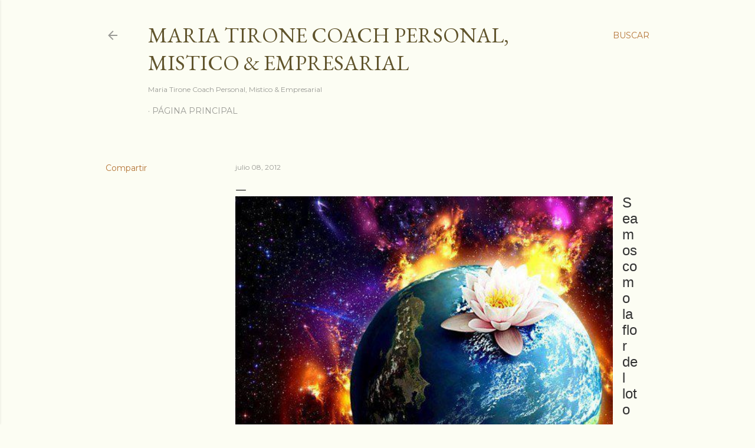

--- FILE ---
content_type: text/html; charset=UTF-8
request_url: https://www.mariatirone.com/2012/07/seamos-como-la-flor-del-loto-que-no.html
body_size: 27417
content:
<!DOCTYPE html>
<html dir='ltr' lang='es'>
<head>
<meta content='width=device-width, initial-scale=1' name='viewport'/>
<title>Maria Tirone Coach Personal, Mistico &amp; Empresarial</title>
<meta content='text/html; charset=UTF-8' http-equiv='Content-Type'/>
<!-- Chrome, Firefox OS and Opera -->
<meta content='#fcfdf3' name='theme-color'/>
<!-- Windows Phone -->
<meta content='#fcfdf3' name='msapplication-navbutton-color'/>
<meta content='blogger' name='generator'/>
<link href='https://www.mariatirone.com/favicon.ico' rel='icon' type='image/x-icon'/>
<link href='http://www.mariatirone.com/2012/07/seamos-como-la-flor-del-loto-que-no.html' rel='canonical'/>
<link rel="alternate" type="application/atom+xml" title="Maria Tirone Coach Personal, Mistico &amp; Empresarial - Atom" href="https://www.mariatirone.com/feeds/posts/default" />
<link rel="alternate" type="application/rss+xml" title="Maria Tirone Coach Personal, Mistico &amp; Empresarial - RSS" href="https://www.mariatirone.com/feeds/posts/default?alt=rss" />
<link rel="service.post" type="application/atom+xml" title="Maria Tirone Coach Personal, Mistico &amp; Empresarial - Atom" href="https://www.blogger.com/feeds/2700452749486085024/posts/default" />

<link rel="alternate" type="application/atom+xml" title="Maria Tirone Coach Personal, Mistico &amp; Empresarial - Atom" href="https://www.mariatirone.com/feeds/8866708047707808383/comments/default" />
<!--Can't find substitution for tag [blog.ieCssRetrofitLinks]-->
<link href='https://blogger.googleusercontent.com/img/b/R29vZ2xl/AVvXsEhTkop2ceb9cdwS9-NAW6oLHoz-hgD4sVwI4EbfBE1zVXkpu_wIEJBI8QGXcnnMZeg-y20215xuIXnC7jDgFN_iOljeYMaHnklnMLbXB0pCrnZU4N-SamRZeIqRJNwgDh9xqNSKUHQuHYo/s640/427148_321039731291177_1196142167_n.jpg' rel='image_src'/>
<meta content='http://www.mariatirone.com/2012/07/seamos-como-la-flor-del-loto-que-no.html' property='og:url'/>
<meta content='Maria Tirone Coach Personal, Mistico &amp; Empresarial' property='og:title'/>
<meta content='Blog sobre la escritora Maria Tirone Coach Mistico Internacional' property='og:description'/>
<meta content='https://blogger.googleusercontent.com/img/b/R29vZ2xl/AVvXsEhTkop2ceb9cdwS9-NAW6oLHoz-hgD4sVwI4EbfBE1zVXkpu_wIEJBI8QGXcnnMZeg-y20215xuIXnC7jDgFN_iOljeYMaHnklnMLbXB0pCrnZU4N-SamRZeIqRJNwgDh9xqNSKUHQuHYo/w1200-h630-p-k-no-nu/427148_321039731291177_1196142167_n.jpg' property='og:image'/>
<style type='text/css'>@font-face{font-family:'EB Garamond';font-style:normal;font-weight:400;font-display:swap;src:url(//fonts.gstatic.com/s/ebgaramond/v32/SlGDmQSNjdsmc35JDF1K5E55YMjF_7DPuGi-6_RkCY9_WamXgHlIbvw.woff2)format('woff2');unicode-range:U+0460-052F,U+1C80-1C8A,U+20B4,U+2DE0-2DFF,U+A640-A69F,U+FE2E-FE2F;}@font-face{font-family:'EB Garamond';font-style:normal;font-weight:400;font-display:swap;src:url(//fonts.gstatic.com/s/ebgaramond/v32/SlGDmQSNjdsmc35JDF1K5E55YMjF_7DPuGi-6_RkAI9_WamXgHlIbvw.woff2)format('woff2');unicode-range:U+0301,U+0400-045F,U+0490-0491,U+04B0-04B1,U+2116;}@font-face{font-family:'EB Garamond';font-style:normal;font-weight:400;font-display:swap;src:url(//fonts.gstatic.com/s/ebgaramond/v32/SlGDmQSNjdsmc35JDF1K5E55YMjF_7DPuGi-6_RkCI9_WamXgHlIbvw.woff2)format('woff2');unicode-range:U+1F00-1FFF;}@font-face{font-family:'EB Garamond';font-style:normal;font-weight:400;font-display:swap;src:url(//fonts.gstatic.com/s/ebgaramond/v32/SlGDmQSNjdsmc35JDF1K5E55YMjF_7DPuGi-6_RkB49_WamXgHlIbvw.woff2)format('woff2');unicode-range:U+0370-0377,U+037A-037F,U+0384-038A,U+038C,U+038E-03A1,U+03A3-03FF;}@font-face{font-family:'EB Garamond';font-style:normal;font-weight:400;font-display:swap;src:url(//fonts.gstatic.com/s/ebgaramond/v32/SlGDmQSNjdsmc35JDF1K5E55YMjF_7DPuGi-6_RkC49_WamXgHlIbvw.woff2)format('woff2');unicode-range:U+0102-0103,U+0110-0111,U+0128-0129,U+0168-0169,U+01A0-01A1,U+01AF-01B0,U+0300-0301,U+0303-0304,U+0308-0309,U+0323,U+0329,U+1EA0-1EF9,U+20AB;}@font-face{font-family:'EB Garamond';font-style:normal;font-weight:400;font-display:swap;src:url(//fonts.gstatic.com/s/ebgaramond/v32/SlGDmQSNjdsmc35JDF1K5E55YMjF_7DPuGi-6_RkCo9_WamXgHlIbvw.woff2)format('woff2');unicode-range:U+0100-02BA,U+02BD-02C5,U+02C7-02CC,U+02CE-02D7,U+02DD-02FF,U+0304,U+0308,U+0329,U+1D00-1DBF,U+1E00-1E9F,U+1EF2-1EFF,U+2020,U+20A0-20AB,U+20AD-20C0,U+2113,U+2C60-2C7F,U+A720-A7FF;}@font-face{font-family:'EB Garamond';font-style:normal;font-weight:400;font-display:swap;src:url(//fonts.gstatic.com/s/ebgaramond/v32/SlGDmQSNjdsmc35JDF1K5E55YMjF_7DPuGi-6_RkBI9_WamXgHlI.woff2)format('woff2');unicode-range:U+0000-00FF,U+0131,U+0152-0153,U+02BB-02BC,U+02C6,U+02DA,U+02DC,U+0304,U+0308,U+0329,U+2000-206F,U+20AC,U+2122,U+2191,U+2193,U+2212,U+2215,U+FEFF,U+FFFD;}@font-face{font-family:'Lora';font-style:normal;font-weight:400;font-display:swap;src:url(//fonts.gstatic.com/s/lora/v37/0QI6MX1D_JOuGQbT0gvTJPa787weuxJMkq18ndeYxZ2JTg.woff2)format('woff2');unicode-range:U+0460-052F,U+1C80-1C8A,U+20B4,U+2DE0-2DFF,U+A640-A69F,U+FE2E-FE2F;}@font-face{font-family:'Lora';font-style:normal;font-weight:400;font-display:swap;src:url(//fonts.gstatic.com/s/lora/v37/0QI6MX1D_JOuGQbT0gvTJPa787weuxJFkq18ndeYxZ2JTg.woff2)format('woff2');unicode-range:U+0301,U+0400-045F,U+0490-0491,U+04B0-04B1,U+2116;}@font-face{font-family:'Lora';font-style:normal;font-weight:400;font-display:swap;src:url(//fonts.gstatic.com/s/lora/v37/0QI6MX1D_JOuGQbT0gvTJPa787weuxI9kq18ndeYxZ2JTg.woff2)format('woff2');unicode-range:U+0302-0303,U+0305,U+0307-0308,U+0310,U+0312,U+0315,U+031A,U+0326-0327,U+032C,U+032F-0330,U+0332-0333,U+0338,U+033A,U+0346,U+034D,U+0391-03A1,U+03A3-03A9,U+03B1-03C9,U+03D1,U+03D5-03D6,U+03F0-03F1,U+03F4-03F5,U+2016-2017,U+2034-2038,U+203C,U+2040,U+2043,U+2047,U+2050,U+2057,U+205F,U+2070-2071,U+2074-208E,U+2090-209C,U+20D0-20DC,U+20E1,U+20E5-20EF,U+2100-2112,U+2114-2115,U+2117-2121,U+2123-214F,U+2190,U+2192,U+2194-21AE,U+21B0-21E5,U+21F1-21F2,U+21F4-2211,U+2213-2214,U+2216-22FF,U+2308-230B,U+2310,U+2319,U+231C-2321,U+2336-237A,U+237C,U+2395,U+239B-23B7,U+23D0,U+23DC-23E1,U+2474-2475,U+25AF,U+25B3,U+25B7,U+25BD,U+25C1,U+25CA,U+25CC,U+25FB,U+266D-266F,U+27C0-27FF,U+2900-2AFF,U+2B0E-2B11,U+2B30-2B4C,U+2BFE,U+3030,U+FF5B,U+FF5D,U+1D400-1D7FF,U+1EE00-1EEFF;}@font-face{font-family:'Lora';font-style:normal;font-weight:400;font-display:swap;src:url(//fonts.gstatic.com/s/lora/v37/0QI6MX1D_JOuGQbT0gvTJPa787weuxIvkq18ndeYxZ2JTg.woff2)format('woff2');unicode-range:U+0001-000C,U+000E-001F,U+007F-009F,U+20DD-20E0,U+20E2-20E4,U+2150-218F,U+2190,U+2192,U+2194-2199,U+21AF,U+21E6-21F0,U+21F3,U+2218-2219,U+2299,U+22C4-22C6,U+2300-243F,U+2440-244A,U+2460-24FF,U+25A0-27BF,U+2800-28FF,U+2921-2922,U+2981,U+29BF,U+29EB,U+2B00-2BFF,U+4DC0-4DFF,U+FFF9-FFFB,U+10140-1018E,U+10190-1019C,U+101A0,U+101D0-101FD,U+102E0-102FB,U+10E60-10E7E,U+1D2C0-1D2D3,U+1D2E0-1D37F,U+1F000-1F0FF,U+1F100-1F1AD,U+1F1E6-1F1FF,U+1F30D-1F30F,U+1F315,U+1F31C,U+1F31E,U+1F320-1F32C,U+1F336,U+1F378,U+1F37D,U+1F382,U+1F393-1F39F,U+1F3A7-1F3A8,U+1F3AC-1F3AF,U+1F3C2,U+1F3C4-1F3C6,U+1F3CA-1F3CE,U+1F3D4-1F3E0,U+1F3ED,U+1F3F1-1F3F3,U+1F3F5-1F3F7,U+1F408,U+1F415,U+1F41F,U+1F426,U+1F43F,U+1F441-1F442,U+1F444,U+1F446-1F449,U+1F44C-1F44E,U+1F453,U+1F46A,U+1F47D,U+1F4A3,U+1F4B0,U+1F4B3,U+1F4B9,U+1F4BB,U+1F4BF,U+1F4C8-1F4CB,U+1F4D6,U+1F4DA,U+1F4DF,U+1F4E3-1F4E6,U+1F4EA-1F4ED,U+1F4F7,U+1F4F9-1F4FB,U+1F4FD-1F4FE,U+1F503,U+1F507-1F50B,U+1F50D,U+1F512-1F513,U+1F53E-1F54A,U+1F54F-1F5FA,U+1F610,U+1F650-1F67F,U+1F687,U+1F68D,U+1F691,U+1F694,U+1F698,U+1F6AD,U+1F6B2,U+1F6B9-1F6BA,U+1F6BC,U+1F6C6-1F6CF,U+1F6D3-1F6D7,U+1F6E0-1F6EA,U+1F6F0-1F6F3,U+1F6F7-1F6FC,U+1F700-1F7FF,U+1F800-1F80B,U+1F810-1F847,U+1F850-1F859,U+1F860-1F887,U+1F890-1F8AD,U+1F8B0-1F8BB,U+1F8C0-1F8C1,U+1F900-1F90B,U+1F93B,U+1F946,U+1F984,U+1F996,U+1F9E9,U+1FA00-1FA6F,U+1FA70-1FA7C,U+1FA80-1FA89,U+1FA8F-1FAC6,U+1FACE-1FADC,U+1FADF-1FAE9,U+1FAF0-1FAF8,U+1FB00-1FBFF;}@font-face{font-family:'Lora';font-style:normal;font-weight:400;font-display:swap;src:url(//fonts.gstatic.com/s/lora/v37/0QI6MX1D_JOuGQbT0gvTJPa787weuxJOkq18ndeYxZ2JTg.woff2)format('woff2');unicode-range:U+0102-0103,U+0110-0111,U+0128-0129,U+0168-0169,U+01A0-01A1,U+01AF-01B0,U+0300-0301,U+0303-0304,U+0308-0309,U+0323,U+0329,U+1EA0-1EF9,U+20AB;}@font-face{font-family:'Lora';font-style:normal;font-weight:400;font-display:swap;src:url(//fonts.gstatic.com/s/lora/v37/0QI6MX1D_JOuGQbT0gvTJPa787weuxJPkq18ndeYxZ2JTg.woff2)format('woff2');unicode-range:U+0100-02BA,U+02BD-02C5,U+02C7-02CC,U+02CE-02D7,U+02DD-02FF,U+0304,U+0308,U+0329,U+1D00-1DBF,U+1E00-1E9F,U+1EF2-1EFF,U+2020,U+20A0-20AB,U+20AD-20C0,U+2113,U+2C60-2C7F,U+A720-A7FF;}@font-face{font-family:'Lora';font-style:normal;font-weight:400;font-display:swap;src:url(//fonts.gstatic.com/s/lora/v37/0QI6MX1D_JOuGQbT0gvTJPa787weuxJBkq18ndeYxZ0.woff2)format('woff2');unicode-range:U+0000-00FF,U+0131,U+0152-0153,U+02BB-02BC,U+02C6,U+02DA,U+02DC,U+0304,U+0308,U+0329,U+2000-206F,U+20AC,U+2122,U+2191,U+2193,U+2212,U+2215,U+FEFF,U+FFFD;}@font-face{font-family:'Montserrat';font-style:normal;font-weight:400;font-display:swap;src:url(//fonts.gstatic.com/s/montserrat/v31/JTUSjIg1_i6t8kCHKm459WRhyyTh89ZNpQ.woff2)format('woff2');unicode-range:U+0460-052F,U+1C80-1C8A,U+20B4,U+2DE0-2DFF,U+A640-A69F,U+FE2E-FE2F;}@font-face{font-family:'Montserrat';font-style:normal;font-weight:400;font-display:swap;src:url(//fonts.gstatic.com/s/montserrat/v31/JTUSjIg1_i6t8kCHKm459W1hyyTh89ZNpQ.woff2)format('woff2');unicode-range:U+0301,U+0400-045F,U+0490-0491,U+04B0-04B1,U+2116;}@font-face{font-family:'Montserrat';font-style:normal;font-weight:400;font-display:swap;src:url(//fonts.gstatic.com/s/montserrat/v31/JTUSjIg1_i6t8kCHKm459WZhyyTh89ZNpQ.woff2)format('woff2');unicode-range:U+0102-0103,U+0110-0111,U+0128-0129,U+0168-0169,U+01A0-01A1,U+01AF-01B0,U+0300-0301,U+0303-0304,U+0308-0309,U+0323,U+0329,U+1EA0-1EF9,U+20AB;}@font-face{font-family:'Montserrat';font-style:normal;font-weight:400;font-display:swap;src:url(//fonts.gstatic.com/s/montserrat/v31/JTUSjIg1_i6t8kCHKm459WdhyyTh89ZNpQ.woff2)format('woff2');unicode-range:U+0100-02BA,U+02BD-02C5,U+02C7-02CC,U+02CE-02D7,U+02DD-02FF,U+0304,U+0308,U+0329,U+1D00-1DBF,U+1E00-1E9F,U+1EF2-1EFF,U+2020,U+20A0-20AB,U+20AD-20C0,U+2113,U+2C60-2C7F,U+A720-A7FF;}@font-face{font-family:'Montserrat';font-style:normal;font-weight:400;font-display:swap;src:url(//fonts.gstatic.com/s/montserrat/v31/JTUSjIg1_i6t8kCHKm459WlhyyTh89Y.woff2)format('woff2');unicode-range:U+0000-00FF,U+0131,U+0152-0153,U+02BB-02BC,U+02C6,U+02DA,U+02DC,U+0304,U+0308,U+0329,U+2000-206F,U+20AC,U+2122,U+2191,U+2193,U+2212,U+2215,U+FEFF,U+FFFD;}@font-face{font-family:'Montserrat';font-style:normal;font-weight:700;font-display:swap;src:url(//fonts.gstatic.com/s/montserrat/v31/JTUSjIg1_i6t8kCHKm459WRhyyTh89ZNpQ.woff2)format('woff2');unicode-range:U+0460-052F,U+1C80-1C8A,U+20B4,U+2DE0-2DFF,U+A640-A69F,U+FE2E-FE2F;}@font-face{font-family:'Montserrat';font-style:normal;font-weight:700;font-display:swap;src:url(//fonts.gstatic.com/s/montserrat/v31/JTUSjIg1_i6t8kCHKm459W1hyyTh89ZNpQ.woff2)format('woff2');unicode-range:U+0301,U+0400-045F,U+0490-0491,U+04B0-04B1,U+2116;}@font-face{font-family:'Montserrat';font-style:normal;font-weight:700;font-display:swap;src:url(//fonts.gstatic.com/s/montserrat/v31/JTUSjIg1_i6t8kCHKm459WZhyyTh89ZNpQ.woff2)format('woff2');unicode-range:U+0102-0103,U+0110-0111,U+0128-0129,U+0168-0169,U+01A0-01A1,U+01AF-01B0,U+0300-0301,U+0303-0304,U+0308-0309,U+0323,U+0329,U+1EA0-1EF9,U+20AB;}@font-face{font-family:'Montserrat';font-style:normal;font-weight:700;font-display:swap;src:url(//fonts.gstatic.com/s/montserrat/v31/JTUSjIg1_i6t8kCHKm459WdhyyTh89ZNpQ.woff2)format('woff2');unicode-range:U+0100-02BA,U+02BD-02C5,U+02C7-02CC,U+02CE-02D7,U+02DD-02FF,U+0304,U+0308,U+0329,U+1D00-1DBF,U+1E00-1E9F,U+1EF2-1EFF,U+2020,U+20A0-20AB,U+20AD-20C0,U+2113,U+2C60-2C7F,U+A720-A7FF;}@font-face{font-family:'Montserrat';font-style:normal;font-weight:700;font-display:swap;src:url(//fonts.gstatic.com/s/montserrat/v31/JTUSjIg1_i6t8kCHKm459WlhyyTh89Y.woff2)format('woff2');unicode-range:U+0000-00FF,U+0131,U+0152-0153,U+02BB-02BC,U+02C6,U+02DA,U+02DC,U+0304,U+0308,U+0329,U+2000-206F,U+20AC,U+2122,U+2191,U+2193,U+2212,U+2215,U+FEFF,U+FFFD;}</style>
<style id='page-skin-1' type='text/css'><!--
/*! normalize.css v3.0.1 | MIT License | git.io/normalize */html{font-family:sans-serif;-ms-text-size-adjust:100%;-webkit-text-size-adjust:100%}body{margin:0}article,aside,details,figcaption,figure,footer,header,hgroup,main,nav,section,summary{display:block}audio,canvas,progress,video{display:inline-block;vertical-align:baseline}audio:not([controls]){display:none;height:0}[hidden],template{display:none}a{background:transparent}a:active,a:hover{outline:0}abbr[title]{border-bottom:1px dotted}b,strong{font-weight:bold}dfn{font-style:italic}h1{font-size:2em;margin:.67em 0}mark{background:#ff0;color:#000}small{font-size:80%}sub,sup{font-size:75%;line-height:0;position:relative;vertical-align:baseline}sup{top:-0.5em}sub{bottom:-0.25em}img{border:0}svg:not(:root){overflow:hidden}figure{margin:1em 40px}hr{-moz-box-sizing:content-box;box-sizing:content-box;height:0}pre{overflow:auto}code,kbd,pre,samp{font-family:monospace,monospace;font-size:1em}button,input,optgroup,select,textarea{color:inherit;font:inherit;margin:0}button{overflow:visible}button,select{text-transform:none}button,html input[type="button"],input[type="reset"],input[type="submit"]{-webkit-appearance:button;cursor:pointer}button[disabled],html input[disabled]{cursor:default}button::-moz-focus-inner,input::-moz-focus-inner{border:0;padding:0}input{line-height:normal}input[type="checkbox"],input[type="radio"]{box-sizing:border-box;padding:0}input[type="number"]::-webkit-inner-spin-button,input[type="number"]::-webkit-outer-spin-button{height:auto}input[type="search"]{-webkit-appearance:textfield;-moz-box-sizing:content-box;-webkit-box-sizing:content-box;box-sizing:content-box}input[type="search"]::-webkit-search-cancel-button,input[type="search"]::-webkit-search-decoration{-webkit-appearance:none}fieldset{border:1px solid #c0c0c0;margin:0 2px;padding:.35em .625em .75em}legend{border:0;padding:0}textarea{overflow:auto}optgroup{font-weight:bold}table{border-collapse:collapse;border-spacing:0}td,th{padding:0}
/*!************************************************
* Blogger Template Style
* Name: Soho
**************************************************/
body{
overflow-wrap:break-word;
word-break:break-word;
word-wrap:break-word
}
.hidden{
display:none
}
.invisible{
visibility:hidden
}
.container::after,.float-container::after{
clear:both;
content:"";
display:table
}
.clearboth{
clear:both
}
#comments .comment .comment-actions,.subscribe-popup .FollowByEmail .follow-by-email-submit{
background:0 0;
border:0;
box-shadow:none;
color:#b57537;
cursor:pointer;
font-size:14px;
font-weight:700;
outline:0;
text-decoration:none;
text-transform:uppercase;
width:auto
}
.dim-overlay{
background-color:rgba(0,0,0,.54);
height:100vh;
left:0;
position:fixed;
top:0;
width:100%
}
#sharing-dim-overlay{
background-color:transparent
}
input::-ms-clear{
display:none
}
.blogger-logo,.svg-icon-24.blogger-logo{
fill:#ff9800;
opacity:1
}
.loading-spinner-large{
-webkit-animation:mspin-rotate 1.568s infinite linear;
animation:mspin-rotate 1.568s infinite linear;
height:48px;
overflow:hidden;
position:absolute;
width:48px;
z-index:200
}
.loading-spinner-large>div{
-webkit-animation:mspin-revrot 5332ms infinite steps(4);
animation:mspin-revrot 5332ms infinite steps(4)
}
.loading-spinner-large>div>div{
-webkit-animation:mspin-singlecolor-large-film 1333ms infinite steps(81);
animation:mspin-singlecolor-large-film 1333ms infinite steps(81);
background-size:100%;
height:48px;
width:3888px
}
.mspin-black-large>div>div,.mspin-grey_54-large>div>div{
background-image:url(https://www.blogblog.com/indie/mspin_black_large.svg)
}
.mspin-white-large>div>div{
background-image:url(https://www.blogblog.com/indie/mspin_white_large.svg)
}
.mspin-grey_54-large{
opacity:.54
}
@-webkit-keyframes mspin-singlecolor-large-film{
from{
-webkit-transform:translateX(0);
transform:translateX(0)
}
to{
-webkit-transform:translateX(-3888px);
transform:translateX(-3888px)
}
}
@keyframes mspin-singlecolor-large-film{
from{
-webkit-transform:translateX(0);
transform:translateX(0)
}
to{
-webkit-transform:translateX(-3888px);
transform:translateX(-3888px)
}
}
@-webkit-keyframes mspin-rotate{
from{
-webkit-transform:rotate(0);
transform:rotate(0)
}
to{
-webkit-transform:rotate(360deg);
transform:rotate(360deg)
}
}
@keyframes mspin-rotate{
from{
-webkit-transform:rotate(0);
transform:rotate(0)
}
to{
-webkit-transform:rotate(360deg);
transform:rotate(360deg)
}
}
@-webkit-keyframes mspin-revrot{
from{
-webkit-transform:rotate(0);
transform:rotate(0)
}
to{
-webkit-transform:rotate(-360deg);
transform:rotate(-360deg)
}
}
@keyframes mspin-revrot{
from{
-webkit-transform:rotate(0);
transform:rotate(0)
}
to{
-webkit-transform:rotate(-360deg);
transform:rotate(-360deg)
}
}
.skip-navigation{
background-color:#fff;
box-sizing:border-box;
color:#000;
display:block;
height:0;
left:0;
line-height:50px;
overflow:hidden;
padding-top:0;
position:fixed;
text-align:center;
top:0;
-webkit-transition:box-shadow .3s,height .3s,padding-top .3s;
transition:box-shadow .3s,height .3s,padding-top .3s;
width:100%;
z-index:900
}
.skip-navigation:focus{
box-shadow:0 4px 5px 0 rgba(0,0,0,.14),0 1px 10px 0 rgba(0,0,0,.12),0 2px 4px -1px rgba(0,0,0,.2);
height:50px
}
#main{
outline:0
}
.main-heading{
position:absolute;
clip:rect(1px,1px,1px,1px);
padding:0;
border:0;
height:1px;
width:1px;
overflow:hidden
}
.Attribution{
margin-top:1em;
text-align:center
}
.Attribution .blogger img,.Attribution .blogger svg{
vertical-align:bottom
}
.Attribution .blogger img{
margin-right:.5em
}
.Attribution div{
line-height:24px;
margin-top:.5em
}
.Attribution .copyright,.Attribution .image-attribution{
font-size:.7em;
margin-top:1.5em
}
.BLOG_mobile_video_class{
display:none
}
.bg-photo{
background-attachment:scroll!important
}
body .CSS_LIGHTBOX{
z-index:900
}
.extendable .show-less,.extendable .show-more{
border-color:#b57537;
color:#b57537;
margin-top:8px
}
.extendable .show-less.hidden,.extendable .show-more.hidden{
display:none
}
.inline-ad{
display:none;
max-width:100%;
overflow:hidden
}
.adsbygoogle{
display:block
}
#cookieChoiceInfo{
bottom:0;
top:auto
}
iframe.b-hbp-video{
border:0
}
.post-body img{
max-width:100%
}
.post-body iframe{
max-width:100%
}
.post-body a[imageanchor="1"]{
display:inline-block
}
.byline{
margin-right:1em
}
.byline:last-child{
margin-right:0
}
.link-copied-dialog{
max-width:520px;
outline:0
}
.link-copied-dialog .modal-dialog-buttons{
margin-top:8px
}
.link-copied-dialog .goog-buttonset-default{
background:0 0;
border:0
}
.link-copied-dialog .goog-buttonset-default:focus{
outline:0
}
.paging-control-container{
margin-bottom:16px
}
.paging-control-container .paging-control{
display:inline-block
}
.paging-control-container .comment-range-text::after,.paging-control-container .paging-control{
color:#b57537
}
.paging-control-container .comment-range-text,.paging-control-container .paging-control{
margin-right:8px
}
.paging-control-container .comment-range-text::after,.paging-control-container .paging-control::after{
content:"\b7";
cursor:default;
padding-left:8px;
pointer-events:none
}
.paging-control-container .comment-range-text:last-child::after,.paging-control-container .paging-control:last-child::after{
content:none
}
.byline.reactions iframe{
height:20px
}
.b-notification{
color:#000;
background-color:#fff;
border-bottom:solid 1px #000;
box-sizing:border-box;
padding:16px 32px;
text-align:center
}
.b-notification.visible{
-webkit-transition:margin-top .3s cubic-bezier(.4,0,.2,1);
transition:margin-top .3s cubic-bezier(.4,0,.2,1)
}
.b-notification.invisible{
position:absolute
}
.b-notification-close{
position:absolute;
right:8px;
top:8px
}
.no-posts-message{
line-height:40px;
text-align:center
}
@media screen and (max-width:1162px){
body.item-view .post-body a[imageanchor="1"][style*="float: left;"],body.item-view .post-body a[imageanchor="1"][style*="float: right;"]{
float:none!important;
clear:none!important
}
body.item-view .post-body a[imageanchor="1"] img{
display:block;
height:auto;
margin:0 auto
}
body.item-view .post-body>.separator:first-child>a[imageanchor="1"]:first-child{
margin-top:20px
}
.post-body a[imageanchor]{
display:block
}
body.item-view .post-body a[imageanchor="1"]{
margin-left:0!important;
margin-right:0!important
}
body.item-view .post-body a[imageanchor="1"]+a[imageanchor="1"]{
margin-top:16px
}
}
.item-control{
display:none
}
#comments{
border-top:1px dashed rgba(0,0,0,.54);
margin-top:20px;
padding:20px
}
#comments .comment-thread ol{
margin:0;
padding-left:0;
padding-left:0
}
#comments .comment .comment-replybox-single,#comments .comment-thread .comment-replies{
margin-left:60px
}
#comments .comment-thread .thread-count{
display:none
}
#comments .comment{
list-style-type:none;
padding:0 0 30px;
position:relative
}
#comments .comment .comment{
padding-bottom:8px
}
.comment .avatar-image-container{
position:absolute
}
.comment .avatar-image-container img{
border-radius:50%
}
.avatar-image-container svg,.comment .avatar-image-container .avatar-icon{
border-radius:50%;
border:solid 1px #000000;
box-sizing:border-box;
fill:#000000;
height:35px;
margin:0;
padding:7px;
width:35px
}
.comment .comment-block{
margin-top:10px;
margin-left:60px;
padding-bottom:0
}
#comments .comment-author-header-wrapper{
margin-left:40px
}
#comments .comment .thread-expanded .comment-block{
padding-bottom:20px
}
#comments .comment .comment-header .user,#comments .comment .comment-header .user a{
color:#000000;
font-style:normal;
font-weight:700
}
#comments .comment .comment-actions{
bottom:0;
margin-bottom:15px;
position:absolute
}
#comments .comment .comment-actions>*{
margin-right:8px
}
#comments .comment .comment-header .datetime{
bottom:0;
color:rgba(68,68,68,0.537);
display:inline-block;
font-size:13px;
font-style:italic;
margin-left:8px
}
#comments .comment .comment-footer .comment-timestamp a,#comments .comment .comment-header .datetime a{
color:rgba(68,68,68,0.537)
}
#comments .comment .comment-content,.comment .comment-body{
margin-top:12px;
word-break:break-word
}
.comment-body{
margin-bottom:12px
}
#comments.embed[data-num-comments="0"]{
border:0;
margin-top:0;
padding-top:0
}
#comments.embed[data-num-comments="0"] #comment-post-message,#comments.embed[data-num-comments="0"] div.comment-form>p,#comments.embed[data-num-comments="0"] p.comment-footer{
display:none
}
#comment-editor-src{
display:none
}
.comments .comments-content .loadmore.loaded{
max-height:0;
opacity:0;
overflow:hidden
}
.extendable .remaining-items{
height:0;
overflow:hidden;
-webkit-transition:height .3s cubic-bezier(.4,0,.2,1);
transition:height .3s cubic-bezier(.4,0,.2,1)
}
.extendable .remaining-items.expanded{
height:auto
}
.svg-icon-24,.svg-icon-24-button{
cursor:pointer;
height:24px;
width:24px;
min-width:24px
}
.touch-icon{
margin:-12px;
padding:12px
}
.touch-icon:active,.touch-icon:focus{
background-color:rgba(153,153,153,.4);
border-radius:50%
}
svg:not(:root).touch-icon{
overflow:visible
}
html[dir=rtl] .rtl-reversible-icon{
-webkit-transform:scaleX(-1);
-ms-transform:scaleX(-1);
transform:scaleX(-1)
}
.svg-icon-24-button,.touch-icon-button{
background:0 0;
border:0;
margin:0;
outline:0;
padding:0
}
.touch-icon-button .touch-icon:active,.touch-icon-button .touch-icon:focus{
background-color:transparent
}
.touch-icon-button:active .touch-icon,.touch-icon-button:focus .touch-icon{
background-color:rgba(153,153,153,.4);
border-radius:50%
}
.Profile .default-avatar-wrapper .avatar-icon{
border-radius:50%;
border:solid 1px #000000;
box-sizing:border-box;
fill:#000000;
margin:0
}
.Profile .individual .default-avatar-wrapper .avatar-icon{
padding:25px
}
.Profile .individual .avatar-icon,.Profile .individual .profile-img{
height:120px;
width:120px
}
.Profile .team .default-avatar-wrapper .avatar-icon{
padding:8px
}
.Profile .team .avatar-icon,.Profile .team .default-avatar-wrapper,.Profile .team .profile-img{
height:40px;
width:40px
}
.snippet-container{
margin:0;
position:relative;
overflow:hidden
}
.snippet-fade{
bottom:0;
box-sizing:border-box;
position:absolute;
width:96px
}
.snippet-fade{
right:0
}
.snippet-fade:after{
content:"\2026"
}
.snippet-fade:after{
float:right
}
.centered-top-container.sticky{
left:0;
position:fixed;
right:0;
top:0;
width:auto;
z-index:50;
-webkit-transition-property:opacity,-webkit-transform;
transition-property:opacity,-webkit-transform;
transition-property:transform,opacity;
transition-property:transform,opacity,-webkit-transform;
-webkit-transition-duration:.2s;
transition-duration:.2s;
-webkit-transition-timing-function:cubic-bezier(.4,0,.2,1);
transition-timing-function:cubic-bezier(.4,0,.2,1)
}
.centered-top-placeholder{
display:none
}
.collapsed-header .centered-top-placeholder{
display:block
}
.centered-top-container .Header .replaced h1,.centered-top-placeholder .Header .replaced h1{
display:none
}
.centered-top-container.sticky .Header .replaced h1{
display:block
}
.centered-top-container.sticky .Header .header-widget{
background:0 0
}
.centered-top-container.sticky .Header .header-image-wrapper{
display:none
}
.centered-top-container img,.centered-top-placeholder img{
max-width:100%
}
.collapsible{
-webkit-transition:height .3s cubic-bezier(.4,0,.2,1);
transition:height .3s cubic-bezier(.4,0,.2,1)
}
.collapsible,.collapsible>summary{
display:block;
overflow:hidden
}
.collapsible>:not(summary){
display:none
}
.collapsible[open]>:not(summary){
display:block
}
.collapsible:focus,.collapsible>summary:focus{
outline:0
}
.collapsible>summary{
cursor:pointer;
display:block;
padding:0
}
.collapsible:focus>summary,.collapsible>summary:focus{
background-color:transparent
}
.collapsible>summary::-webkit-details-marker{
display:none
}
.collapsible-title{
-webkit-box-align:center;
-webkit-align-items:center;
-ms-flex-align:center;
align-items:center;
display:-webkit-box;
display:-webkit-flex;
display:-ms-flexbox;
display:flex
}
.collapsible-title .title{
-webkit-box-flex:1;
-webkit-flex:1 1 auto;
-ms-flex:1 1 auto;
flex:1 1 auto;
-webkit-box-ordinal-group:1;
-webkit-order:0;
-ms-flex-order:0;
order:0;
overflow:hidden;
text-overflow:ellipsis;
white-space:nowrap
}
.collapsible-title .chevron-down,.collapsible[open] .collapsible-title .chevron-up{
display:block
}
.collapsible-title .chevron-up,.collapsible[open] .collapsible-title .chevron-down{
display:none
}
.flat-button{
cursor:pointer;
display:inline-block;
font-weight:700;
text-transform:uppercase;
border-radius:2px;
padding:8px;
margin:-8px
}
.flat-icon-button{
background:0 0;
border:0;
margin:0;
outline:0;
padding:0;
margin:-12px;
padding:12px;
cursor:pointer;
box-sizing:content-box;
display:inline-block;
line-height:0
}
.flat-icon-button,.flat-icon-button .splash-wrapper{
border-radius:50%
}
.flat-icon-button .splash.animate{
-webkit-animation-duration:.3s;
animation-duration:.3s
}
.overflowable-container{
max-height:28px;
overflow:hidden;
position:relative
}
.overflow-button{
cursor:pointer
}
#overflowable-dim-overlay{
background:0 0
}
.overflow-popup{
box-shadow:0 2px 2px 0 rgba(0,0,0,.14),0 3px 1px -2px rgba(0,0,0,.2),0 1px 5px 0 rgba(0,0,0,.12);
background-color:#fcfdf3;
left:0;
max-width:calc(100% - 32px);
position:absolute;
top:0;
visibility:hidden;
z-index:101
}
.overflow-popup ul{
list-style:none
}
.overflow-popup .tabs li,.overflow-popup li{
display:block;
height:auto
}
.overflow-popup .tabs li{
padding-left:0;
padding-right:0
}
.overflow-button.hidden,.overflow-popup .tabs li.hidden,.overflow-popup li.hidden{
display:none
}
.search{
display:-webkit-box;
display:-webkit-flex;
display:-ms-flexbox;
display:flex;
line-height:24px;
width:24px
}
.search.focused{
width:100%
}
.search.focused .section{
width:100%
}
.search form{
z-index:101
}
.search h3{
display:none
}
.search form{
display:-webkit-box;
display:-webkit-flex;
display:-ms-flexbox;
display:flex;
-webkit-box-flex:1;
-webkit-flex:1 0 0;
-ms-flex:1 0 0px;
flex:1 0 0;
border-bottom:solid 1px transparent;
padding-bottom:8px
}
.search form>*{
display:none
}
.search.focused form>*{
display:block
}
.search .search-input label{
display:none
}
.centered-top-placeholder.cloned .search form{
z-index:30
}
.search.focused form{
border-color:rgba(68,68,68,0.537);
position:relative;
width:auto
}
.collapsed-header .centered-top-container .search.focused form{
border-bottom-color:transparent
}
.search-expand{
-webkit-box-flex:0;
-webkit-flex:0 0 auto;
-ms-flex:0 0 auto;
flex:0 0 auto
}
.search-expand-text{
display:none
}
.search-close{
display:inline;
vertical-align:middle
}
.search-input{
-webkit-box-flex:1;
-webkit-flex:1 0 1px;
-ms-flex:1 0 1px;
flex:1 0 1px
}
.search-input input{
background:0 0;
border:0;
box-sizing:border-box;
color:rgba(68,68,68,0.537);
display:inline-block;
outline:0;
width:calc(100% - 48px)
}
.search-input input.no-cursor{
color:transparent;
text-shadow:0 0 0 rgba(68,68,68,0.537)
}
.collapsed-header .centered-top-container .search-action,.collapsed-header .centered-top-container .search-input input{
color:rgba(68,68,68,0.537)
}
.collapsed-header .centered-top-container .search-input input.no-cursor{
color:transparent;
text-shadow:0 0 0 rgba(68,68,68,0.537)
}
.collapsed-header .centered-top-container .search-input input.no-cursor:focus,.search-input input.no-cursor:focus{
outline:0
}
.search-focused>*{
visibility:hidden
}
.search-focused .search,.search-focused .search-icon{
visibility:visible
}
.search.focused .search-action{
display:block
}
.search.focused .search-action:disabled{
opacity:.3
}
.widget.Sharing .sharing-button{
display:none
}
.widget.Sharing .sharing-buttons li{
padding:0
}
.widget.Sharing .sharing-buttons li span{
display:none
}
.post-share-buttons{
position:relative
}
.centered-bottom .share-buttons .svg-icon-24,.share-buttons .svg-icon-24{
fill:#000000
}
.sharing-open.touch-icon-button:active .touch-icon,.sharing-open.touch-icon-button:focus .touch-icon{
background-color:transparent
}
.share-buttons{
background-color:#fcfdf3;
border-radius:2px;
box-shadow:0 2px 2px 0 rgba(0,0,0,.14),0 3px 1px -2px rgba(0,0,0,.2),0 1px 5px 0 rgba(0,0,0,.12);
color:#000000;
list-style:none;
margin:0;
padding:8px 0;
position:absolute;
top:-11px;
min-width:200px;
z-index:101
}
.share-buttons.hidden{
display:none
}
.sharing-button{
background:0 0;
border:0;
margin:0;
outline:0;
padding:0;
cursor:pointer
}
.share-buttons li{
margin:0;
height:48px
}
.share-buttons li:last-child{
margin-bottom:0
}
.share-buttons li .sharing-platform-button{
box-sizing:border-box;
cursor:pointer;
display:block;
height:100%;
margin-bottom:0;
padding:0 16px;
position:relative;
width:100%
}
.share-buttons li .sharing-platform-button:focus,.share-buttons li .sharing-platform-button:hover{
background-color:rgba(128,128,128,.1);
outline:0
}
.share-buttons li svg[class*=" sharing-"],.share-buttons li svg[class^=sharing-]{
position:absolute;
top:10px
}
.share-buttons li span.sharing-platform-button{
position:relative;
top:0
}
.share-buttons li .platform-sharing-text{
display:block;
font-size:16px;
line-height:48px;
white-space:nowrap
}
.share-buttons li .platform-sharing-text{
margin-left:56px
}
.sidebar-container{
background-color:#f7f7f7;
max-width:284px;
overflow-y:auto;
-webkit-transition-property:-webkit-transform;
transition-property:-webkit-transform;
transition-property:transform;
transition-property:transform,-webkit-transform;
-webkit-transition-duration:.3s;
transition-duration:.3s;
-webkit-transition-timing-function:cubic-bezier(0,0,.2,1);
transition-timing-function:cubic-bezier(0,0,.2,1);
width:284px;
z-index:101;
-webkit-overflow-scrolling:touch
}
.sidebar-container .navigation{
line-height:0;
padding:16px
}
.sidebar-container .sidebar-back{
cursor:pointer
}
.sidebar-container .widget{
background:0 0;
margin:0 16px;
padding:16px 0
}
.sidebar-container .widget .title{
color:rgba(68,68,68,0.537);
margin:0
}
.sidebar-container .widget ul{
list-style:none;
margin:0;
padding:0
}
.sidebar-container .widget ul ul{
margin-left:1em
}
.sidebar-container .widget li{
font-size:16px;
line-height:normal
}
.sidebar-container .widget+.widget{
border-top:1px dashed rgba(68,68,68,0.537)
}
.BlogArchive li{
margin:16px 0
}
.BlogArchive li:last-child{
margin-bottom:0
}
.Label li a{
display:inline-block
}
.BlogArchive .post-count,.Label .label-count{
float:right;
margin-left:.25em
}
.BlogArchive .post-count::before,.Label .label-count::before{
content:"("
}
.BlogArchive .post-count::after,.Label .label-count::after{
content:")"
}
.widget.Translate .skiptranslate>div{
display:block!important
}
.widget.Profile .profile-link{
display:-webkit-box;
display:-webkit-flex;
display:-ms-flexbox;
display:flex
}
.widget.Profile .team-member .default-avatar-wrapper,.widget.Profile .team-member .profile-img{
-webkit-box-flex:0;
-webkit-flex:0 0 auto;
-ms-flex:0 0 auto;
flex:0 0 auto;
margin-right:1em
}
.widget.Profile .individual .profile-link{
-webkit-box-orient:vertical;
-webkit-box-direction:normal;
-webkit-flex-direction:column;
-ms-flex-direction:column;
flex-direction:column
}
.widget.Profile .team .profile-link .profile-name{
-webkit-align-self:center;
-ms-flex-item-align:center;
align-self:center;
display:block;
-webkit-box-flex:1;
-webkit-flex:1 1 auto;
-ms-flex:1 1 auto;
flex:1 1 auto
}
.dim-overlay{
background-color:rgba(0,0,0,.54);
z-index:100
}
body.sidebar-visible{
overflow-y:hidden
}
@media screen and (max-width:1439px){
.sidebar-container{
bottom:0;
position:fixed;
top:0;
left:0;
right:auto
}
.sidebar-container.sidebar-invisible{
-webkit-transition-timing-function:cubic-bezier(.4,0,.6,1);
transition-timing-function:cubic-bezier(.4,0,.6,1)
}
html[dir=ltr] .sidebar-container.sidebar-invisible{
-webkit-transform:translateX(-284px);
-ms-transform:translateX(-284px);
transform:translateX(-284px)
}
html[dir=rtl] .sidebar-container.sidebar-invisible{
-webkit-transform:translateX(284px);
-ms-transform:translateX(284px);
transform:translateX(284px)
}
}
@media screen and (min-width:1440px){
.sidebar-container{
position:absolute;
top:0;
left:0;
right:auto
}
.sidebar-container .navigation{
display:none
}
}
.dialog{
box-shadow:0 2px 2px 0 rgba(0,0,0,.14),0 3px 1px -2px rgba(0,0,0,.2),0 1px 5px 0 rgba(0,0,0,.12);
background:#fcfdf3;
box-sizing:border-box;
color:#000000;
padding:30px;
position:fixed;
text-align:center;
width:calc(100% - 24px);
z-index:101
}
.dialog input[type=email],.dialog input[type=text]{
background-color:transparent;
border:0;
border-bottom:solid 1px rgba(0,0,0,.12);
color:#000000;
display:block;
font-family:EB Garamond, serif;
font-size:16px;
line-height:24px;
margin:auto;
padding-bottom:7px;
outline:0;
text-align:center;
width:100%
}
.dialog input[type=email]::-webkit-input-placeholder,.dialog input[type=text]::-webkit-input-placeholder{
color:#000000
}
.dialog input[type=email]::-moz-placeholder,.dialog input[type=text]::-moz-placeholder{
color:#000000
}
.dialog input[type=email]:-ms-input-placeholder,.dialog input[type=text]:-ms-input-placeholder{
color:#000000
}
.dialog input[type=email]::-ms-input-placeholder,.dialog input[type=text]::-ms-input-placeholder{
color:#000000
}
.dialog input[type=email]::placeholder,.dialog input[type=text]::placeholder{
color:#000000
}
.dialog input[type=email]:focus,.dialog input[type=text]:focus{
border-bottom:solid 2px #b57537;
padding-bottom:6px
}
.dialog input.no-cursor{
color:transparent;
text-shadow:0 0 0 #000000
}
.dialog input.no-cursor:focus{
outline:0
}
.dialog input.no-cursor:focus{
outline:0
}
.dialog input[type=submit]{
font-family:EB Garamond, serif
}
.dialog .goog-buttonset-default{
color:#b57537
}
.subscribe-popup{
max-width:364px
}
.subscribe-popup h3{
color:#60542c;
font-size:1.8em;
margin-top:0
}
.subscribe-popup .FollowByEmail h3{
display:none
}
.subscribe-popup .FollowByEmail .follow-by-email-submit{
color:#b57537;
display:inline-block;
margin:0 auto;
margin-top:24px;
width:auto;
white-space:normal
}
.subscribe-popup .FollowByEmail .follow-by-email-submit:disabled{
cursor:default;
opacity:.3
}
@media (max-width:800px){
.blog-name div.widget.Subscribe{
margin-bottom:16px
}
body.item-view .blog-name div.widget.Subscribe{
margin:8px auto 16px auto;
width:100%
}
}
body#layout .bg-photo,body#layout .bg-photo-overlay{
display:none
}
body#layout .page_body{
padding:0;
position:relative;
top:0
}
body#layout .page{
display:inline-block;
left:inherit;
position:relative;
vertical-align:top;
width:540px
}
body#layout .centered{
max-width:954px
}
body#layout .navigation{
display:none
}
body#layout .sidebar-container{
display:inline-block;
width:40%
}
body#layout .hamburger-menu,body#layout .search{
display:none
}
body{
background-color:#fcfdf3;
color:#000000;
font:normal 400 20px EB Garamond, serif;
height:100%;
margin:0;
min-height:100vh
}
h1,h2,h3,h4,h5,h6{
font-weight:400
}
a{
color:#b57537;
text-decoration:none
}
.dim-overlay{
z-index:100
}
body.sidebar-visible .page_body{
overflow-y:scroll
}
.widget .title{
color:rgba(68,68,68,0.537);
font:normal 400 12px Montserrat, sans-serif
}
.extendable .show-less,.extendable .show-more{
color:#b57537;
font:normal 400 12px Montserrat, sans-serif;
margin:12px -8px 0 -8px;
text-transform:uppercase
}
.footer .widget,.main .widget{
margin:50px 0
}
.main .widget .title{
text-transform:uppercase
}
.inline-ad{
display:block;
margin-top:50px
}
.adsbygoogle{
text-align:center
}
.page_body{
display:-webkit-box;
display:-webkit-flex;
display:-ms-flexbox;
display:flex;
-webkit-box-orient:vertical;
-webkit-box-direction:normal;
-webkit-flex-direction:column;
-ms-flex-direction:column;
flex-direction:column;
min-height:100vh;
position:relative;
z-index:20
}
.page_body>*{
-webkit-box-flex:0;
-webkit-flex:0 0 auto;
-ms-flex:0 0 auto;
flex:0 0 auto
}
.page_body>#footer{
margin-top:auto
}
.centered-bottom,.centered-top{
margin:0 32px;
max-width:100%
}
.centered-top{
padding-bottom:12px;
padding-top:12px
}
.sticky .centered-top{
padding-bottom:0;
padding-top:0
}
.centered-top-container,.centered-top-placeholder{
background:#fcfdf3
}
.centered-top{
display:-webkit-box;
display:-webkit-flex;
display:-ms-flexbox;
display:flex;
-webkit-flex-wrap:wrap;
-ms-flex-wrap:wrap;
flex-wrap:wrap;
-webkit-box-pack:justify;
-webkit-justify-content:space-between;
-ms-flex-pack:justify;
justify-content:space-between;
position:relative
}
.sticky .centered-top{
-webkit-flex-wrap:nowrap;
-ms-flex-wrap:nowrap;
flex-wrap:nowrap
}
.centered-top-container .svg-icon-24,.centered-top-placeholder .svg-icon-24{
fill:rgba(68,68,68,0.537)
}
.back-button-container,.hamburger-menu-container{
-webkit-box-flex:0;
-webkit-flex:0 0 auto;
-ms-flex:0 0 auto;
flex:0 0 auto;
height:48px;
-webkit-box-ordinal-group:2;
-webkit-order:1;
-ms-flex-order:1;
order:1
}
.sticky .back-button-container,.sticky .hamburger-menu-container{
-webkit-box-ordinal-group:2;
-webkit-order:1;
-ms-flex-order:1;
order:1
}
.back-button,.hamburger-menu,.search-expand-icon{
cursor:pointer;
margin-top:0
}
.search{
-webkit-box-align:start;
-webkit-align-items:flex-start;
-ms-flex-align:start;
align-items:flex-start;
-webkit-box-flex:0;
-webkit-flex:0 0 auto;
-ms-flex:0 0 auto;
flex:0 0 auto;
height:48px;
margin-left:24px;
-webkit-box-ordinal-group:4;
-webkit-order:3;
-ms-flex-order:3;
order:3
}
.search,.search.focused{
width:auto
}
.search.focused{
position:static
}
.sticky .search{
display:none;
-webkit-box-ordinal-group:5;
-webkit-order:4;
-ms-flex-order:4;
order:4
}
.search .section{
right:0;
margin-top:12px;
position:absolute;
top:12px;
width:0
}
.sticky .search .section{
top:0
}
.search-expand{
background:0 0;
border:0;
margin:0;
outline:0;
padding:0;
color:#b57537;
cursor:pointer;
-webkit-box-flex:0;
-webkit-flex:0 0 auto;
-ms-flex:0 0 auto;
flex:0 0 auto;
font:normal 400 12px Montserrat, sans-serif;
text-transform:uppercase;
word-break:normal
}
.search.focused .search-expand{
visibility:hidden
}
.search .dim-overlay{
background:0 0
}
.search.focused .section{
max-width:400px
}
.search.focused form{
border-color:rgba(68,68,68,0.537);
height:24px
}
.search.focused .search-input{
display:-webkit-box;
display:-webkit-flex;
display:-ms-flexbox;
display:flex;
-webkit-box-flex:1;
-webkit-flex:1 1 auto;
-ms-flex:1 1 auto;
flex:1 1 auto
}
.search-input input{
-webkit-box-flex:1;
-webkit-flex:1 1 auto;
-ms-flex:1 1 auto;
flex:1 1 auto;
font:normal 400 16px Montserrat, sans-serif
}
.search input[type=submit]{
display:none
}
.subscribe-section-container{
-webkit-box-flex:1;
-webkit-flex:1 0 auto;
-ms-flex:1 0 auto;
flex:1 0 auto;
margin-left:24px;
-webkit-box-ordinal-group:3;
-webkit-order:2;
-ms-flex-order:2;
order:2;
text-align:right
}
.sticky .subscribe-section-container{
-webkit-box-flex:0;
-webkit-flex:0 0 auto;
-ms-flex:0 0 auto;
flex:0 0 auto;
-webkit-box-ordinal-group:4;
-webkit-order:3;
-ms-flex-order:3;
order:3
}
.subscribe-button{
background:0 0;
border:0;
margin:0;
outline:0;
padding:0;
color:#b57537;
cursor:pointer;
display:inline-block;
font:normal 400 12px Montserrat, sans-serif;
line-height:48px;
margin:0;
text-transform:uppercase;
word-break:normal
}
.subscribe-popup h3{
color:rgba(68,68,68,0.537);
font:normal 400 12px Montserrat, sans-serif;
margin-bottom:24px;
text-transform:uppercase
}
.subscribe-popup div.widget.FollowByEmail .follow-by-email-address{
color:#000000;
font:normal 400 12px Montserrat, sans-serif
}
.subscribe-popup div.widget.FollowByEmail .follow-by-email-submit{
color:#b57537;
font:normal 400 12px Montserrat, sans-serif;
margin-top:24px;
text-transform:uppercase
}
.blog-name{
-webkit-box-flex:1;
-webkit-flex:1 1 100%;
-ms-flex:1 1 100%;
flex:1 1 100%;
-webkit-box-ordinal-group:5;
-webkit-order:4;
-ms-flex-order:4;
order:4;
overflow:hidden
}
.sticky .blog-name{
-webkit-box-flex:1;
-webkit-flex:1 1 auto;
-ms-flex:1 1 auto;
flex:1 1 auto;
margin:0 12px;
-webkit-box-ordinal-group:3;
-webkit-order:2;
-ms-flex-order:2;
order:2
}
body.search-view .centered-top.search-focused .blog-name{
display:none
}
.widget.Header h1{
font:normal 400 18px EB Garamond, serif;
margin:0;
text-transform:uppercase
}
.widget.Header h1,.widget.Header h1 a{
color:#60542c
}
.widget.Header p{
color:rgba(68,68,68,0.537);
font:normal 400 12px Montserrat, sans-serif;
line-height:1.7
}
.sticky .widget.Header h1{
font-size:16px;
line-height:48px;
overflow:hidden;
overflow-wrap:normal;
text-overflow:ellipsis;
white-space:nowrap;
word-wrap:normal
}
.sticky .widget.Header p{
display:none
}
.sticky{
box-shadow:0 1px 3px rgba(68,68,68,0.098)
}
#page_list_top .widget.PageList{
font:normal 400 14px Montserrat, sans-serif;
line-height:28px
}
#page_list_top .widget.PageList .title{
display:none
}
#page_list_top .widget.PageList .overflowable-contents{
overflow:hidden
}
#page_list_top .widget.PageList .overflowable-contents ul{
list-style:none;
margin:0;
padding:0
}
#page_list_top .widget.PageList .overflow-popup ul{
list-style:none;
margin:0;
padding:0 20px
}
#page_list_top .widget.PageList .overflowable-contents li{
display:inline-block
}
#page_list_top .widget.PageList .overflowable-contents li.hidden{
display:none
}
#page_list_top .widget.PageList .overflowable-contents li:not(:first-child):before{
color:rgba(68,68,68,0.537);
content:"\b7"
}
#page_list_top .widget.PageList .overflow-button a,#page_list_top .widget.PageList .overflow-popup li a,#page_list_top .widget.PageList .overflowable-contents li a{
color:rgba(68,68,68,0.537);
font:normal 400 14px Montserrat, sans-serif;
line-height:28px;
text-transform:uppercase
}
#page_list_top .widget.PageList .overflow-popup li.selected a,#page_list_top .widget.PageList .overflowable-contents li.selected a{
color:rgba(68,68,68,0.537);
font:normal 700 14px Montserrat, sans-serif;
line-height:28px
}
#page_list_top .widget.PageList .overflow-button{
display:inline
}
.sticky #page_list_top{
display:none
}
body.homepage-view .hero-image.has-image{
background:#dd934a url(none) repeat fixed top center /* Credit: nicodemos (http://www.istockphoto.com/portfolio/nicodemos?platform=blogger) */;
background-attachment:scroll;
background-color:#fcfdf3;
background-size:cover;
height:62.5vw;
max-height:75vh;
min-height:200px;
width:100%
}
.post-filter-message{
background-color:#f5e5d6;
color:rgba(68,68,68,0.537);
display:-webkit-box;
display:-webkit-flex;
display:-ms-flexbox;
display:flex;
-webkit-flex-wrap:wrap;
-ms-flex-wrap:wrap;
flex-wrap:wrap;
font:normal 400 12px Montserrat, sans-serif;
-webkit-box-pack:justify;
-webkit-justify-content:space-between;
-ms-flex-pack:justify;
justify-content:space-between;
margin-top:50px;
padding:18px
}
.post-filter-message .message-container{
-webkit-box-flex:1;
-webkit-flex:1 1 auto;
-ms-flex:1 1 auto;
flex:1 1 auto;
min-width:0
}
.post-filter-message .home-link-container{
-webkit-box-flex:0;
-webkit-flex:0 0 auto;
-ms-flex:0 0 auto;
flex:0 0 auto
}
.post-filter-message .search-label,.post-filter-message .search-query{
color:rgba(68,68,68,0.867);
font:normal 700 12px Montserrat, sans-serif;
text-transform:uppercase
}
.post-filter-message .home-link,.post-filter-message .home-link a{
color:#b57537;
font:normal 700 12px Montserrat, sans-serif;
text-transform:uppercase
}
.widget.FeaturedPost .thumb.hero-thumb{
background-position:center;
background-size:cover;
height:360px
}
.widget.FeaturedPost .featured-post-snippet:before{
content:"\2014"
}
.snippet-container,.snippet-fade{
font:normal 400 14px Lora, serif;
line-height:23.8px
}
.snippet-container{
max-height:166.6px;
overflow:hidden
}
.snippet-fade{
background:-webkit-linear-gradient(left,#fcfdf3 0,#fcfdf3 20%,rgba(252, 253, 243, 0) 100%);
background:linear-gradient(to left,#fcfdf3 0,#fcfdf3 20%,rgba(252, 253, 243, 0) 100%);
color:#000000
}
.post-sidebar{
display:none
}
.widget.Blog .blog-posts .post-outer-container{
width:100%
}
.no-posts{
text-align:center
}
body.feed-view .widget.Blog .blog-posts .post-outer-container,body.item-view .widget.Blog .blog-posts .post-outer{
margin-bottom:50px
}
.widget.Blog .post.no-featured-image,.widget.PopularPosts .post.no-featured-image{
background-color:#f5e5d6;
padding:30px
}
.widget.Blog .post>.post-share-buttons-top{
right:0;
position:absolute;
top:0
}
.widget.Blog .post>.post-share-buttons-bottom{
bottom:0;
right:0;
position:absolute
}
.blog-pager{
text-align:right
}
.blog-pager a{
color:#b57537;
font:normal 400 12px Montserrat, sans-serif;
text-transform:uppercase
}
.blog-pager .blog-pager-newer-link,.blog-pager .home-link{
display:none
}
.post-title{
font:normal 400 20px EB Garamond, serif;
margin:0;
text-transform:uppercase
}
.post-title,.post-title a{
color:#60542c
}
.post.no-featured-image .post-title,.post.no-featured-image .post-title a{
color:#000000
}
body.item-view .post-body-container:before{
content:"\2014"
}
.post-body{
color:#000000;
font:normal 400 14px Lora, serif;
line-height:1.7
}
.post-body blockquote{
color:#000000;
font:normal 400 16px Montserrat, sans-serif;
line-height:1.7;
margin-left:0;
margin-right:0
}
.post-body img{
height:auto;
max-width:100%
}
.post-body .tr-caption{
color:#000000;
font:normal 400 12px Montserrat, sans-serif;
line-height:1.7
}
.snippet-thumbnail{
position:relative
}
.snippet-thumbnail .post-header{
background:#fcfdf3;
bottom:0;
margin-bottom:0;
padding-right:15px;
padding-bottom:5px;
padding-top:5px;
position:absolute
}
.snippet-thumbnail img{
width:100%
}
.post-footer,.post-header{
margin:8px 0
}
body.item-view .widget.Blog .post-header{
margin:0 0 16px 0
}
body.item-view .widget.Blog .post-footer{
margin:50px 0 0 0
}
.widget.FeaturedPost .post-footer{
display:-webkit-box;
display:-webkit-flex;
display:-ms-flexbox;
display:flex;
-webkit-flex-wrap:wrap;
-ms-flex-wrap:wrap;
flex-wrap:wrap;
-webkit-box-pack:justify;
-webkit-justify-content:space-between;
-ms-flex-pack:justify;
justify-content:space-between
}
.widget.FeaturedPost .post-footer>*{
-webkit-box-flex:0;
-webkit-flex:0 1 auto;
-ms-flex:0 1 auto;
flex:0 1 auto
}
.widget.FeaturedPost .post-footer,.widget.FeaturedPost .post-footer a,.widget.FeaturedPost .post-footer button{
line-height:1.7
}
.jump-link{
margin:-8px
}
.post-header,.post-header a,.post-header button{
color:rgba(68,68,68,0.537);
font:normal 400 12px Montserrat, sans-serif
}
.post.no-featured-image .post-header,.post.no-featured-image .post-header a,.post.no-featured-image .post-header button{
color:rgba(68,68,68,0.537)
}
.post-footer,.post-footer a,.post-footer button{
color:#b57537;
font:normal 400 12px Montserrat, sans-serif
}
.post.no-featured-image .post-footer,.post.no-featured-image .post-footer a,.post.no-featured-image .post-footer button{
color:#b57537
}
body.item-view .post-footer-line{
line-height:2.3
}
.byline{
display:inline-block
}
.byline .flat-button{
text-transform:none
}
.post-header .byline:not(:last-child):after{
content:"\b7"
}
.post-header .byline:not(:last-child){
margin-right:0
}
.byline.post-labels a{
display:inline-block;
word-break:break-all
}
.byline.post-labels a:not(:last-child):after{
content:","
}
.byline.reactions .reactions-label{
line-height:22px;
vertical-align:top
}
.post-share-buttons{
margin-left:0
}
.share-buttons{
background-color:#fffffc;
border-radius:0;
box-shadow:0 1px 1px 1px rgba(68,68,68,0.098);
color:rgba(68,68,68,0.867);
font:normal 400 16px Montserrat, sans-serif
}
.share-buttons .svg-icon-24{
fill:#b57537
}
#comment-holder .continue{
display:none
}
#comment-editor{
margin-bottom:20px;
margin-top:20px
}
.widget.Attribution,.widget.Attribution .copyright,.widget.Attribution .copyright a,.widget.Attribution .image-attribution,.widget.Attribution .image-attribution a,.widget.Attribution a{
color:rgba(68,68,68,0.537);
font:normal 400 12px Montserrat, sans-serif
}
.widget.Attribution svg{
fill:rgba(68,68,68,0.537)
}
.widget.Attribution .blogger a{
display:-webkit-box;
display:-webkit-flex;
display:-ms-flexbox;
display:flex;
-webkit-align-content:center;
-ms-flex-line-pack:center;
align-content:center;
-webkit-box-pack:center;
-webkit-justify-content:center;
-ms-flex-pack:center;
justify-content:center;
line-height:24px
}
.widget.Attribution .blogger svg{
margin-right:8px
}
.widget.Profile ul{
list-style:none;
padding:0
}
.widget.Profile .individual .default-avatar-wrapper,.widget.Profile .individual .profile-img{
border-radius:50%;
display:inline-block;
height:120px;
width:120px
}
.widget.Profile .individual .profile-data a,.widget.Profile .team .profile-name{
color:#60542c;
font:normal 400 20px EB Garamond, serif;
text-transform:none
}
.widget.Profile .individual dd{
color:#000000;
font:normal 400 20px EB Garamond, serif;
margin:0 auto
}
.widget.Profile .individual .profile-link,.widget.Profile .team .visit-profile{
color:#b57537;
font:normal 400 12px Montserrat, sans-serif;
text-transform:uppercase
}
.widget.Profile .team .default-avatar-wrapper,.widget.Profile .team .profile-img{
border-radius:50%;
float:left;
height:40px;
width:40px
}
.widget.Profile .team .profile-link .profile-name-wrapper{
-webkit-box-flex:1;
-webkit-flex:1 1 auto;
-ms-flex:1 1 auto;
flex:1 1 auto
}
.widget.Label li,.widget.Label span.label-size{
color:#b57537;
display:inline-block;
font:normal 400 12px Montserrat, sans-serif;
word-break:break-all
}
.widget.Label li:not(:last-child):after,.widget.Label span.label-size:not(:last-child):after{
content:","
}
.widget.PopularPosts .post{
margin-bottom:50px
}
body.item-view #sidebar .widget.PopularPosts{
margin-left:40px;
width:inherit
}
#comments{
border-top:none;
padding:0
}
#comments .comment .comment-footer,#comments .comment .comment-header,#comments .comment .comment-header .datetime,#comments .comment .comment-header .datetime a{
color:rgba(68,68,68,0.537);
font:normal 400 12px Montserrat, sans-serif
}
#comments .comment .comment-author,#comments .comment .comment-author a,#comments .comment .comment-header .user,#comments .comment .comment-header .user a{
color:#000000;
font:normal 400 14px Montserrat, sans-serif
}
#comments .comment .comment-body,#comments .comment .comment-content{
color:#000000;
font:normal 400 14px Lora, serif
}
#comments .comment .comment-actions,#comments .footer,#comments .footer a,#comments .loadmore,#comments .paging-control{
color:#b57537;
font:normal 400 12px Montserrat, sans-serif;
text-transform:uppercase
}
#commentsHolder{
border-bottom:none;
border-top:none
}
#comments .comment-form h4{
position:absolute;
clip:rect(1px,1px,1px,1px);
padding:0;
border:0;
height:1px;
width:1px;
overflow:hidden
}
.sidebar-container{
background-color:#fcfdf3;
color:rgba(68,68,68,0.537);
font:normal 400 14px Montserrat, sans-serif;
min-height:100%
}
html[dir=ltr] .sidebar-container{
box-shadow:1px 0 3px rgba(68,68,68,0.098)
}
html[dir=rtl] .sidebar-container{
box-shadow:-1px 0 3px rgba(68,68,68,0.098)
}
.sidebar-container a{
color:#b57537
}
.sidebar-container .svg-icon-24{
fill:rgba(68,68,68,0.537)
}
.sidebar-container .widget{
margin:0;
margin-left:40px;
padding:40px;
padding-left:0
}
.sidebar-container .widget+.widget{
border-top:1px solid rgba(68,68,68,0.537)
}
.sidebar-container .widget .title{
color:rgba(68,68,68,0.537);
font:normal 400 16px Montserrat, sans-serif
}
.sidebar-container .widget ul li,.sidebar-container .widget.BlogArchive #ArchiveList li{
font:normal 400 14px Montserrat, sans-serif;
margin:1em 0 0 0
}
.sidebar-container .BlogArchive .post-count,.sidebar-container .Label .label-count{
float:none
}
.sidebar-container .Label li a{
display:inline
}
.sidebar-container .widget.Profile .default-avatar-wrapper .avatar-icon{
border-color:#000000;
fill:#000000
}
.sidebar-container .widget.Profile .individual{
text-align:center
}
.sidebar-container .widget.Profile .individual dd:before{
content:"\2014";
display:block
}
.sidebar-container .widget.Profile .individual .profile-data a,.sidebar-container .widget.Profile .team .profile-name{
color:#000000;
font:normal 400 24px EB Garamond, serif
}
.sidebar-container .widget.Profile .individual dd{
color:rgba(68,68,68,0.867);
font:normal 400 12px Montserrat, sans-serif;
margin:0 30px
}
.sidebar-container .widget.Profile .individual .profile-link,.sidebar-container .widget.Profile .team .visit-profile{
color:#b57537;
font:normal 400 14px Montserrat, sans-serif
}
.sidebar-container .snippet-fade{
background:-webkit-linear-gradient(left,#fcfdf3 0,#fcfdf3 20%,rgba(252, 253, 243, 0) 100%);
background:linear-gradient(to left,#fcfdf3 0,#fcfdf3 20%,rgba(252, 253, 243, 0) 100%)
}
@media screen and (min-width:640px){
.centered-bottom,.centered-top{
margin:0 auto;
width:576px
}
.centered-top{
-webkit-flex-wrap:nowrap;
-ms-flex-wrap:nowrap;
flex-wrap:nowrap;
padding-bottom:24px;
padding-top:36px
}
.blog-name{
-webkit-box-flex:1;
-webkit-flex:1 1 auto;
-ms-flex:1 1 auto;
flex:1 1 auto;
min-width:0;
-webkit-box-ordinal-group:3;
-webkit-order:2;
-ms-flex-order:2;
order:2
}
.sticky .blog-name{
margin:0
}
.back-button-container,.hamburger-menu-container{
margin-right:36px;
-webkit-box-ordinal-group:2;
-webkit-order:1;
-ms-flex-order:1;
order:1
}
.search{
margin-left:36px;
-webkit-box-ordinal-group:5;
-webkit-order:4;
-ms-flex-order:4;
order:4
}
.search .section{
top:36px
}
.sticky .search{
display:block
}
.subscribe-section-container{
-webkit-box-flex:0;
-webkit-flex:0 0 auto;
-ms-flex:0 0 auto;
flex:0 0 auto;
margin-left:36px;
-webkit-box-ordinal-group:4;
-webkit-order:3;
-ms-flex-order:3;
order:3
}
.subscribe-button{
font:normal 400 14px Montserrat, sans-serif;
line-height:48px
}
.subscribe-popup h3{
font:normal 400 14px Montserrat, sans-serif
}
.subscribe-popup div.widget.FollowByEmail .follow-by-email-address{
font:normal 400 14px Montserrat, sans-serif
}
.subscribe-popup div.widget.FollowByEmail .follow-by-email-submit{
font:normal 400 14px Montserrat, sans-serif
}
.widget .title{
font:normal 400 14px Montserrat, sans-serif
}
.widget.Blog .post.no-featured-image,.widget.PopularPosts .post.no-featured-image{
padding:65px
}
.post-title{
font:normal 400 24px EB Garamond, serif
}
.blog-pager a{
font:normal 400 14px Montserrat, sans-serif
}
.widget.Header h1{
font:normal 400 36px EB Garamond, serif
}
.sticky .widget.Header h1{
font-size:24px
}
}
@media screen and (min-width:1162px){
.centered-bottom,.centered-top{
width:922px
}
.back-button-container,.hamburger-menu-container{
margin-right:48px
}
.search{
margin-left:48px
}
.search-expand{
font:normal 400 14px Montserrat, sans-serif;
line-height:48px
}
.search-expand-text{
display:block
}
.search-expand-icon{
display:none
}
.subscribe-section-container{
margin-left:48px
}
.post-filter-message{
font:normal 400 14px Montserrat, sans-serif
}
.post-filter-message .search-label,.post-filter-message .search-query{
font:normal 700 14px Montserrat, sans-serif
}
.post-filter-message .home-link{
font:normal 700 14px Montserrat, sans-serif
}
.widget.Blog .blog-posts .post-outer-container{
width:451px
}
body.error-view .widget.Blog .blog-posts .post-outer-container,body.item-view .widget.Blog .blog-posts .post-outer-container{
width:100%
}
body.item-view .widget.Blog .blog-posts .post-outer{
display:-webkit-box;
display:-webkit-flex;
display:-ms-flexbox;
display:flex
}
#comments,body.item-view .post-outer-container .inline-ad,body.item-view .widget.PopularPosts{
margin-left:220px;
width:682px
}
.post-sidebar{
box-sizing:border-box;
display:block;
font:normal 400 14px Montserrat, sans-serif;
padding-right:20px;
width:220px
}
.post-sidebar-item{
margin-bottom:30px
}
.post-sidebar-item ul{
list-style:none;
padding:0
}
.post-sidebar-item .sharing-button{
color:#b57537;
cursor:pointer;
display:inline-block;
font:normal 400 14px Montserrat, sans-serif;
line-height:normal;
word-break:normal
}
.post-sidebar-labels li{
margin-bottom:8px
}
body.item-view .widget.Blog .post{
width:682px
}
.widget.Blog .post.no-featured-image,.widget.PopularPosts .post.no-featured-image{
padding:100px 65px
}
.page .widget.FeaturedPost .post-content{
display:-webkit-box;
display:-webkit-flex;
display:-ms-flexbox;
display:flex;
-webkit-box-pack:justify;
-webkit-justify-content:space-between;
-ms-flex-pack:justify;
justify-content:space-between
}
.page .widget.FeaturedPost .thumb-link{
display:-webkit-box;
display:-webkit-flex;
display:-ms-flexbox;
display:flex
}
.page .widget.FeaturedPost .thumb.hero-thumb{
height:auto;
min-height:300px;
width:451px
}
.page .widget.FeaturedPost .post-content.has-featured-image .post-text-container{
width:425px
}
.page .widget.FeaturedPost .post-content.no-featured-image .post-text-container{
width:100%
}
.page .widget.FeaturedPost .post-header{
margin:0 0 8px 0
}
.page .widget.FeaturedPost .post-footer{
margin:8px 0 0 0
}
.post-body{
font:normal 400 16px Lora, serif;
line-height:1.7
}
.post-body blockquote{
font:normal 400 24px Montserrat, sans-serif;
line-height:1.7
}
.snippet-container,.snippet-fade{
font:normal 400 16px Lora, serif;
line-height:27.2px
}
.snippet-container{
max-height:326.4px
}
.widget.Profile .individual .profile-data a,.widget.Profile .team .profile-name{
font:normal 400 24px EB Garamond, serif
}
.widget.Profile .individual .profile-link,.widget.Profile .team .visit-profile{
font:normal 400 14px Montserrat, sans-serif
}
}
@media screen and (min-width:1440px){
body{
position:relative
}
.page_body{
margin-left:284px
}
.sticky .centered-top{
padding-left:284px
}
.hamburger-menu-container{
display:none
}
.sidebar-container{
overflow:visible;
z-index:32
}
}

--></style>
<style id='template-skin-1' type='text/css'><!--
body#layout .hidden,
body#layout .invisible {
display: inherit;
}
body#layout .page {
width: 60%;
}
body#layout.ltr .page {
float: right;
}
body#layout.rtl .page {
float: left;
}
body#layout .sidebar-container {
width: 40%;
}
body#layout.ltr .sidebar-container {
float: left;
}
body#layout.rtl .sidebar-container {
float: right;
}
--></style>
<script async='async' src='//pagead2.googlesyndication.com/pagead/js/adsbygoogle.js'></script>
<script async='async' src='https://www.gstatic.com/external_hosted/imagesloaded/imagesloaded-3.1.8.min.js'></script>
<script async='async' src='https://www.gstatic.com/external_hosted/vanillamasonry-v3_1_5/masonry.pkgd.min.js'></script>
<script async='async' src='https://www.gstatic.com/external_hosted/clipboardjs/clipboard.min.js'></script>
<link href='https://www.blogger.com/dyn-css/authorization.css?targetBlogID=2700452749486085024&amp;zx=0faf1191-4c79-4ae1-a8b4-92fcf6af699e' media='none' onload='if(media!=&#39;all&#39;)media=&#39;all&#39;' rel='stylesheet'/><noscript><link href='https://www.blogger.com/dyn-css/authorization.css?targetBlogID=2700452749486085024&amp;zx=0faf1191-4c79-4ae1-a8b4-92fcf6af699e' rel='stylesheet'/></noscript>
<meta name='google-adsense-platform-account' content='ca-host-pub-1556223355139109'/>
<meta name='google-adsense-platform-domain' content='blogspot.com'/>

<!-- data-ad-client=ca-pub-3067807841021359 -->

</head>
<body class='post-view item-view version-1-3-3 variant-fancy_red'>
<a class='skip-navigation' href='#main' tabindex='0'>
Ir al contenido principal
</a>
<div class='page'>
<div class='page_body'>
<div class='main-page-body-content'>
<div class='centered-top-placeholder'></div>
<header class='centered-top-container' role='banner'>
<div class='centered-top'>
<div class='back-button-container'>
<a href='https://www.mariatirone.com/'>
<svg class='svg-icon-24 touch-icon back-button rtl-reversible-icon'>
<use xlink:href='/responsive/sprite_v1_6.css.svg#ic_arrow_back_black_24dp' xmlns:xlink='http://www.w3.org/1999/xlink'></use>
</svg>
</a>
</div>
<div class='search'>
<button aria-label='Buscar' class='search-expand touch-icon-button'>
<div class='search-expand-text'>Buscar</div>
<svg class='svg-icon-24 touch-icon search-expand-icon'>
<use xlink:href='/responsive/sprite_v1_6.css.svg#ic_search_black_24dp' xmlns:xlink='http://www.w3.org/1999/xlink'></use>
</svg>
</button>
<div class='section' id='search_top' name='Search (Top)'><div class='widget BlogSearch' data-version='2' id='BlogSearch1'>
<h3 class='title'>
Buscar este blog
</h3>
<div class='widget-content' role='search'>
<form action='https://www.mariatirone.com/search' target='_top'>
<div class='search-input'>
<input aria-label='Buscar este blog' autocomplete='off' name='q' placeholder='Buscar este blog' value=''/>
</div>
<label>
<input type='submit'/>
<svg class='svg-icon-24 touch-icon search-icon'>
<use xlink:href='/responsive/sprite_v1_6.css.svg#ic_search_black_24dp' xmlns:xlink='http://www.w3.org/1999/xlink'></use>
</svg>
</label>
</form>
</div>
</div></div>
</div>
<div class='blog-name'>
<div class='section' id='header' name='Cabecera'><div class='widget Header' data-version='2' id='Header1'>
<div class='header-widget'>
<div>
<h1>
<a href='https://www.mariatirone.com/'>
Maria Tirone Coach Personal, Mistico &amp; Empresarial
</a>
</h1>
</div>
<p>
Maria Tirone Coach Personal, Mistico &amp; Empresarial
</p>
</div>
</div></div>
<nav role='navigation'>
<div class='section' id='page_list_top' name='Lista de páginas (arriba)'><div class='widget PageList' data-version='2' id='PageList1'>
<h3 class='title'>
Páginas
</h3>
<div class='widget-content'>
<div class='overflowable-container'>
<div class='overflowable-contents'>
<div class='container'>
<ul class='tabs'>
<li class='overflowable-item'>
<a href='https://www.mariatirone.com/'>Página principal</a>
</li>
</ul>
</div>
</div>
<div class='overflow-button hidden'>
<a>Más&hellip;</a>
</div>
</div>
</div>
</div></div>
</nav>
</div>
</div>
</header>
<div class='hero-image'></div>
<main class='centered-bottom' id='main' role='main' tabindex='-1'>
<div class='main section' id='page_body' name='Cuerpo de la página'>
<div class='widget Blog' data-version='2' id='Blog1'>
<div class='blog-posts hfeed container'>
<div class='post-outer-container'>
<div class='post-outer'>
<div class='post-sidebar'>
<div class='post-sidebar-item post-share-buttons'>
<div aria-owns='sharing-popup-Blog1-byline-8866708047707808383' class='sharing' data-title=''>
<button aria-controls='sharing-popup-Blog1-byline-8866708047707808383' aria-label='Compartir' class='sharing-button touch-icon-button' id='sharing-button-Blog1-byline-8866708047707808383' role='button'>
Compartir
</button>
<div class='share-buttons-container'>
<ul aria-hidden='true' aria-label='Compartir' class='share-buttons hidden' id='sharing-popup-Blog1-byline-8866708047707808383' role='menu'>
<li>
<span aria-label='Obtener enlace' class='sharing-platform-button sharing-element-link' data-href='https://www.blogger.com/share-post.g?blogID=2700452749486085024&postID=8866708047707808383&target=' data-url='https://www.mariatirone.com/2012/07/seamos-como-la-flor-del-loto-que-no.html' role='menuitem' tabindex='-1' title='Obtener enlace'>
<svg class='svg-icon-24 touch-icon sharing-link'>
<use xlink:href='/responsive/sprite_v1_6.css.svg#ic_24_link_dark' xmlns:xlink='http://www.w3.org/1999/xlink'></use>
</svg>
<span class='platform-sharing-text'>Obtener enlace</span>
</span>
</li>
<li>
<span aria-label='Compartir en Facebook' class='sharing-platform-button sharing-element-facebook' data-href='https://www.blogger.com/share-post.g?blogID=2700452749486085024&postID=8866708047707808383&target=facebook' data-url='https://www.mariatirone.com/2012/07/seamos-como-la-flor-del-loto-que-no.html' role='menuitem' tabindex='-1' title='Compartir en Facebook'>
<svg class='svg-icon-24 touch-icon sharing-facebook'>
<use xlink:href='/responsive/sprite_v1_6.css.svg#ic_24_facebook_dark' xmlns:xlink='http://www.w3.org/1999/xlink'></use>
</svg>
<span class='platform-sharing-text'>Facebook</span>
</span>
</li>
<li>
<span aria-label='Compartir en X' class='sharing-platform-button sharing-element-twitter' data-href='https://www.blogger.com/share-post.g?blogID=2700452749486085024&postID=8866708047707808383&target=twitter' data-url='https://www.mariatirone.com/2012/07/seamos-como-la-flor-del-loto-que-no.html' role='menuitem' tabindex='-1' title='Compartir en X'>
<svg class='svg-icon-24 touch-icon sharing-twitter'>
<use xlink:href='/responsive/sprite_v1_6.css.svg#ic_24_twitter_dark' xmlns:xlink='http://www.w3.org/1999/xlink'></use>
</svg>
<span class='platform-sharing-text'>X</span>
</span>
</li>
<li>
<span aria-label='Compartir en Pinterest' class='sharing-platform-button sharing-element-pinterest' data-href='https://www.blogger.com/share-post.g?blogID=2700452749486085024&postID=8866708047707808383&target=pinterest' data-url='https://www.mariatirone.com/2012/07/seamos-como-la-flor-del-loto-que-no.html' role='menuitem' tabindex='-1' title='Compartir en Pinterest'>
<svg class='svg-icon-24 touch-icon sharing-pinterest'>
<use xlink:href='/responsive/sprite_v1_6.css.svg#ic_24_pinterest_dark' xmlns:xlink='http://www.w3.org/1999/xlink'></use>
</svg>
<span class='platform-sharing-text'>Pinterest</span>
</span>
</li>
<li>
<span aria-label='Correo electrónico' class='sharing-platform-button sharing-element-email' data-href='https://www.blogger.com/share-post.g?blogID=2700452749486085024&postID=8866708047707808383&target=email' data-url='https://www.mariatirone.com/2012/07/seamos-como-la-flor-del-loto-que-no.html' role='menuitem' tabindex='-1' title='Correo electrónico'>
<svg class='svg-icon-24 touch-icon sharing-email'>
<use xlink:href='/responsive/sprite_v1_6.css.svg#ic_24_email_dark' xmlns:xlink='http://www.w3.org/1999/xlink'></use>
</svg>
<span class='platform-sharing-text'>Correo electrónico</span>
</span>
</li>
<li aria-hidden='true' class='hidden'>
<span aria-label='Compartir en otras aplicaciones' class='sharing-platform-button sharing-element-other' data-url='https://www.mariatirone.com/2012/07/seamos-como-la-flor-del-loto-que-no.html' role='menuitem' tabindex='-1' title='Compartir en otras aplicaciones'>
<svg class='svg-icon-24 touch-icon sharing-sharingOther'>
<use xlink:href='/responsive/sprite_v1_6.css.svg#ic_more_horiz_black_24dp' xmlns:xlink='http://www.w3.org/1999/xlink'></use>
</svg>
<span class='platform-sharing-text'>Otras aplicaciones</span>
</span>
</li>
</ul>
</div>
</div>
</div>
</div>
<div class='post'>
<script type='application/ld+json'>{
  "@context": "http://schema.org",
  "@type": "BlogPosting",
  "mainEntityOfPage": {
    "@type": "WebPage",
    "@id": "http://www.mariatirone.com/2012/07/seamos-como-la-flor-del-loto-que-no.html"
  },
  "headline": "Sin título","description": "Seamos como la flor del loto , que no pierde su belleza ni su pureza, sino que esparce su perfume y nos deleita con su presencia , aun cua...","datePublished": "2012-07-08T07:15:00-07:00",
  "dateModified": "2012-07-08T07:16:27-07:00","image": {
    "@type": "ImageObject","url": "https://blogger.googleusercontent.com/img/b/R29vZ2xl/AVvXsEhTkop2ceb9cdwS9-NAW6oLHoz-hgD4sVwI4EbfBE1zVXkpu_wIEJBI8QGXcnnMZeg-y20215xuIXnC7jDgFN_iOljeYMaHnklnMLbXB0pCrnZU4N-SamRZeIqRJNwgDh9xqNSKUHQuHYo/w1200-h630-p-k-no-nu/427148_321039731291177_1196142167_n.jpg",
    "height": 630,
    "width": 1200},"publisher": {
    "@type": "Organization",
    "name": "Blogger",
    "logo": {
      "@type": "ImageObject",
      "url": "https://blogger.googleusercontent.com/img/b/U2hvZWJveA/AVvXsEgfMvYAhAbdHksiBA24JKmb2Tav6K0GviwztID3Cq4VpV96HaJfy0viIu8z1SSw_G9n5FQHZWSRao61M3e58ImahqBtr7LiOUS6m_w59IvDYwjmMcbq3fKW4JSbacqkbxTo8B90dWp0Cese92xfLMPe_tg11g/h60/",
      "width": 206,
      "height": 60
    }
  },"author": {
    "@type": "Person",
    "name": "maria tirone"
  }
}</script>
<div class='post-header'>
<div class='post-header-line-1'>
<span class='byline post-timestamp'>
<meta content='http://www.mariatirone.com/2012/07/seamos-como-la-flor-del-loto-que-no.html'/>
<a class='timestamp-link' href='https://www.mariatirone.com/2012/07/seamos-como-la-flor-del-loto-que-no.html' rel='bookmark' title='permanent link'>
<time class='published' datetime='2012-07-08T07:15:00-07:00' title='2012-07-08T07:15:00-07:00'>
julio 08, 2012
</time>
</a>
</span>
</div>
</div>
<a name='8866708047707808383'></a>
<div class='post-body-container'>
<div class='post-body entry-content float-container' id='post-body-8866708047707808383'>
<div class="separator" style="clear: both; text-align: center;">
<a href="https://blogger.googleusercontent.com/img/b/R29vZ2xl/AVvXsEhTkop2ceb9cdwS9-NAW6oLHoz-hgD4sVwI4EbfBE1zVXkpu_wIEJBI8QGXcnnMZeg-y20215xuIXnC7jDgFN_iOljeYMaHnklnMLbXB0pCrnZU4N-SamRZeIqRJNwgDh9xqNSKUHQuHYo/s1600/427148_321039731291177_1196142167_n.jpg" imageanchor="1" style="clear: left; float: left; margin-bottom: 1em; margin-right: 1em;"><img border="0" height="640" src="https://blogger.googleusercontent.com/img/b/R29vZ2xl/AVvXsEhTkop2ceb9cdwS9-NAW6oLHoz-hgD4sVwI4EbfBE1zVXkpu_wIEJBI8QGXcnnMZeg-y20215xuIXnC7jDgFN_iOljeYMaHnklnMLbXB0pCrnZU4N-SamRZeIqRJNwgDh9xqNSKUHQuHYo/s640/427148_321039731291177_1196142167_n.jpg" width="640" /></a></div>
<span style="color: #333333; font-family: 'lucida grande', tahoma, verdana, arial, sans-serif; line-height: 18px; text-align: left;"><span style="font-size: x-large;">Seamos como la flor del loto , que no pierde su belleza ni su pureza, sino que esparce su perfume y nos deleita con su presencia , aun cuando nace en el lodo y en el pantano.&nbsp;</span></span><br />
<span style="color: #333333; font-family: 'lucida grande', tahoma, verdana, arial, sans-serif; line-height: 18px; text-align: left;"><span style="font-size: large;">Maria Tirone</span></span>
</div>
</div>
<div class='post-footer'>
<div class='post-footer-line post-footer-line-1'>
<div class='byline post-share-buttons goog-inline-block'>
<div aria-owns='sharing-popup-Blog1-footer-1-8866708047707808383' class='sharing' data-title=''>
<button aria-controls='sharing-popup-Blog1-footer-1-8866708047707808383' aria-label='Compartir' class='sharing-button touch-icon-button' id='sharing-button-Blog1-footer-1-8866708047707808383' role='button'>
Compartir
</button>
<div class='share-buttons-container'>
<ul aria-hidden='true' aria-label='Compartir' class='share-buttons hidden' id='sharing-popup-Blog1-footer-1-8866708047707808383' role='menu'>
<li>
<span aria-label='Obtener enlace' class='sharing-platform-button sharing-element-link' data-href='https://www.blogger.com/share-post.g?blogID=2700452749486085024&postID=8866708047707808383&target=' data-url='https://www.mariatirone.com/2012/07/seamos-como-la-flor-del-loto-que-no.html' role='menuitem' tabindex='-1' title='Obtener enlace'>
<svg class='svg-icon-24 touch-icon sharing-link'>
<use xlink:href='/responsive/sprite_v1_6.css.svg#ic_24_link_dark' xmlns:xlink='http://www.w3.org/1999/xlink'></use>
</svg>
<span class='platform-sharing-text'>Obtener enlace</span>
</span>
</li>
<li>
<span aria-label='Compartir en Facebook' class='sharing-platform-button sharing-element-facebook' data-href='https://www.blogger.com/share-post.g?blogID=2700452749486085024&postID=8866708047707808383&target=facebook' data-url='https://www.mariatirone.com/2012/07/seamos-como-la-flor-del-loto-que-no.html' role='menuitem' tabindex='-1' title='Compartir en Facebook'>
<svg class='svg-icon-24 touch-icon sharing-facebook'>
<use xlink:href='/responsive/sprite_v1_6.css.svg#ic_24_facebook_dark' xmlns:xlink='http://www.w3.org/1999/xlink'></use>
</svg>
<span class='platform-sharing-text'>Facebook</span>
</span>
</li>
<li>
<span aria-label='Compartir en X' class='sharing-platform-button sharing-element-twitter' data-href='https://www.blogger.com/share-post.g?blogID=2700452749486085024&postID=8866708047707808383&target=twitter' data-url='https://www.mariatirone.com/2012/07/seamos-como-la-flor-del-loto-que-no.html' role='menuitem' tabindex='-1' title='Compartir en X'>
<svg class='svg-icon-24 touch-icon sharing-twitter'>
<use xlink:href='/responsive/sprite_v1_6.css.svg#ic_24_twitter_dark' xmlns:xlink='http://www.w3.org/1999/xlink'></use>
</svg>
<span class='platform-sharing-text'>X</span>
</span>
</li>
<li>
<span aria-label='Compartir en Pinterest' class='sharing-platform-button sharing-element-pinterest' data-href='https://www.blogger.com/share-post.g?blogID=2700452749486085024&postID=8866708047707808383&target=pinterest' data-url='https://www.mariatirone.com/2012/07/seamos-como-la-flor-del-loto-que-no.html' role='menuitem' tabindex='-1' title='Compartir en Pinterest'>
<svg class='svg-icon-24 touch-icon sharing-pinterest'>
<use xlink:href='/responsive/sprite_v1_6.css.svg#ic_24_pinterest_dark' xmlns:xlink='http://www.w3.org/1999/xlink'></use>
</svg>
<span class='platform-sharing-text'>Pinterest</span>
</span>
</li>
<li>
<span aria-label='Correo electrónico' class='sharing-platform-button sharing-element-email' data-href='https://www.blogger.com/share-post.g?blogID=2700452749486085024&postID=8866708047707808383&target=email' data-url='https://www.mariatirone.com/2012/07/seamos-como-la-flor-del-loto-que-no.html' role='menuitem' tabindex='-1' title='Correo electrónico'>
<svg class='svg-icon-24 touch-icon sharing-email'>
<use xlink:href='/responsive/sprite_v1_6.css.svg#ic_24_email_dark' xmlns:xlink='http://www.w3.org/1999/xlink'></use>
</svg>
<span class='platform-sharing-text'>Correo electrónico</span>
</span>
</li>
<li aria-hidden='true' class='hidden'>
<span aria-label='Compartir en otras aplicaciones' class='sharing-platform-button sharing-element-other' data-url='https://www.mariatirone.com/2012/07/seamos-como-la-flor-del-loto-que-no.html' role='menuitem' tabindex='-1' title='Compartir en otras aplicaciones'>
<svg class='svg-icon-24 touch-icon sharing-sharingOther'>
<use xlink:href='/responsive/sprite_v1_6.css.svg#ic_more_horiz_black_24dp' xmlns:xlink='http://www.w3.org/1999/xlink'></use>
</svg>
<span class='platform-sharing-text'>Otras aplicaciones</span>
</span>
</li>
</ul>
</div>
</div>
</div>
</div>
<div class='post-footer-line post-footer-line-2'>
</div>
<div class='post-footer-line post-footer-line-3'>
</div>
</div>
</div>
</div>
<section class='comments embed' data-num-comments='0' id='comments'>
<a name='comments'></a>
<h3 class='title'>Comentarios</h3>
<div id='Blog1_comments-block-wrapper'>
</div>
<div class='footer'>
<div class='comment-form'>
<a name='comment-form'></a>
<h4 id='comment-post-message'>Publicar un comentario</h4>
<a href='https://www.blogger.com/comment/frame/2700452749486085024?po=8866708047707808383&hl=es&saa=85391&origin=https://www.mariatirone.com&skin=soho' id='comment-editor-src'></a>
<iframe allowtransparency='allowtransparency' class='blogger-iframe-colorize blogger-comment-from-post' frameborder='0' height='410px' id='comment-editor' name='comment-editor' src='' width='100%'></iframe>
<script src='https://www.blogger.com/static/v1/jsbin/2830521187-comment_from_post_iframe.js' type='text/javascript'></script>
<script type='text/javascript'>
      BLOG_CMT_createIframe('https://www.blogger.com/rpc_relay.html');
    </script>
</div>
</div>
</section>
</div>
</div>
</div><div class='widget PopularPosts' data-version='2' id='PopularPosts1'>
<h3 class='title'>
Entradas populares
</h3>
<div class='widget-content'>
<div role='feed'>
<article class='post' role='article'>
<div class='post has-featured-image'>
<div class='snippet-thumbnail'>
<a href='https://www.mariatirone.com/2024/04/obten-gratis-mi-best-seller-prosperidad.html'><img alt='Imagen' sizes='(max-width: 660px) 100vw, 660px' src='https://blogger.googleusercontent.com/img/b/R29vZ2xl/AVvXsEjBY_8_R2yri7d1y0BGxTnYMQBWqbi7ItBS0Y2bmlbqnhHkCmF2JUfyosyHM9qMSbI510AB1SDz9ersgPLVGpD8uqlTzgSSQaeupmZf8EYjckz_MMu7fSMeCSdGOZWwPzfw-tmdsaiLrRcIJ4SmruSdUJBKdvchzHulXreaZd1MYslejJ5n5NLclCDa_nI/w366-h640/557778396_10162704406844442_4474097552618137560_n.jpg' srcset='https://blogger.googleusercontent.com/img/b/R29vZ2xl/AVvXsEjBY_8_R2yri7d1y0BGxTnYMQBWqbi7ItBS0Y2bmlbqnhHkCmF2JUfyosyHM9qMSbI510AB1SDz9ersgPLVGpD8uqlTzgSSQaeupmZf8EYjckz_MMu7fSMeCSdGOZWwPzfw-tmdsaiLrRcIJ4SmruSdUJBKdvchzHulXreaZd1MYslejJ5n5NLclCDa_nI/w330/557778396_10162704406844442_4474097552618137560_n.jpg 330w, https://blogger.googleusercontent.com/img/b/R29vZ2xl/AVvXsEjBY_8_R2yri7d1y0BGxTnYMQBWqbi7ItBS0Y2bmlbqnhHkCmF2JUfyosyHM9qMSbI510AB1SDz9ersgPLVGpD8uqlTzgSSQaeupmZf8EYjckz_MMu7fSMeCSdGOZWwPzfw-tmdsaiLrRcIJ4SmruSdUJBKdvchzHulXreaZd1MYslejJ5n5NLclCDa_nI/w660/557778396_10162704406844442_4474097552618137560_n.jpg 660w, https://blogger.googleusercontent.com/img/b/R29vZ2xl/AVvXsEjBY_8_R2yri7d1y0BGxTnYMQBWqbi7ItBS0Y2bmlbqnhHkCmF2JUfyosyHM9qMSbI510AB1SDz9ersgPLVGpD8uqlTzgSSQaeupmZf8EYjckz_MMu7fSMeCSdGOZWwPzfw-tmdsaiLrRcIJ4SmruSdUJBKdvchzHulXreaZd1MYslejJ5n5NLclCDa_nI/w1320/557778396_10162704406844442_4474097552618137560_n.jpg 1320w'/></a>
<div class='post-header'>
<div class='post-header-line-1'>
<span class='byline post-timestamp'>
<meta content='http://www.mariatirone.com/2024/04/obten-gratis-mi-best-seller-prosperidad.html'/>
<a class='timestamp-link' href='https://www.mariatirone.com/2024/04/obten-gratis-mi-best-seller-prosperidad.html' rel='bookmark' title='permanent link'>
<time class='published' datetime='2024-04-30T05:10:00-07:00' title='2024-04-30T05:10:00-07:00'>
abril 30, 2024
</time>
</a>
</span>
</div>
</div>
</div>
<h3 class='post-title'><a href='https://www.mariatirone.com/2024/04/obten-gratis-mi-best-seller-prosperidad.html'>Obtén GRATIS mi best seller "Prosperidad: Vivir en la abundancia, tu camino hacia la autorrealización personal</a></h3>
<div class='post-footer'>
<div class='post-footer-line post-footer-line-0'>
<div class='byline post-share-buttons goog-inline-block'>
<div aria-owns='sharing-popup-PopularPosts1-footer-0-8595772862985110807' class='sharing' data-title='Obtén GRATIS mi best seller "Prosperidad: Vivir en la abundancia, tu camino hacia la autorrealización personal'>
<button aria-controls='sharing-popup-PopularPosts1-footer-0-8595772862985110807' aria-label='Compartir' class='sharing-button touch-icon-button' id='sharing-button-PopularPosts1-footer-0-8595772862985110807' role='button'>
Compartir
</button>
<div class='share-buttons-container'>
<ul aria-hidden='true' aria-label='Compartir' class='share-buttons hidden' id='sharing-popup-PopularPosts1-footer-0-8595772862985110807' role='menu'>
<li>
<span aria-label='Obtener enlace' class='sharing-platform-button sharing-element-link' data-href='https://www.blogger.com/share-post.g?blogID=2700452749486085024&postID=8595772862985110807&target=' data-url='https://www.mariatirone.com/2024/04/obten-gratis-mi-best-seller-prosperidad.html' role='menuitem' tabindex='-1' title='Obtener enlace'>
<svg class='svg-icon-24 touch-icon sharing-link'>
<use xlink:href='/responsive/sprite_v1_6.css.svg#ic_24_link_dark' xmlns:xlink='http://www.w3.org/1999/xlink'></use>
</svg>
<span class='platform-sharing-text'>Obtener enlace</span>
</span>
</li>
<li>
<span aria-label='Compartir en Facebook' class='sharing-platform-button sharing-element-facebook' data-href='https://www.blogger.com/share-post.g?blogID=2700452749486085024&postID=8595772862985110807&target=facebook' data-url='https://www.mariatirone.com/2024/04/obten-gratis-mi-best-seller-prosperidad.html' role='menuitem' tabindex='-1' title='Compartir en Facebook'>
<svg class='svg-icon-24 touch-icon sharing-facebook'>
<use xlink:href='/responsive/sprite_v1_6.css.svg#ic_24_facebook_dark' xmlns:xlink='http://www.w3.org/1999/xlink'></use>
</svg>
<span class='platform-sharing-text'>Facebook</span>
</span>
</li>
<li>
<span aria-label='Compartir en X' class='sharing-platform-button sharing-element-twitter' data-href='https://www.blogger.com/share-post.g?blogID=2700452749486085024&postID=8595772862985110807&target=twitter' data-url='https://www.mariatirone.com/2024/04/obten-gratis-mi-best-seller-prosperidad.html' role='menuitem' tabindex='-1' title='Compartir en X'>
<svg class='svg-icon-24 touch-icon sharing-twitter'>
<use xlink:href='/responsive/sprite_v1_6.css.svg#ic_24_twitter_dark' xmlns:xlink='http://www.w3.org/1999/xlink'></use>
</svg>
<span class='platform-sharing-text'>X</span>
</span>
</li>
<li>
<span aria-label='Compartir en Pinterest' class='sharing-platform-button sharing-element-pinterest' data-href='https://www.blogger.com/share-post.g?blogID=2700452749486085024&postID=8595772862985110807&target=pinterest' data-url='https://www.mariatirone.com/2024/04/obten-gratis-mi-best-seller-prosperidad.html' role='menuitem' tabindex='-1' title='Compartir en Pinterest'>
<svg class='svg-icon-24 touch-icon sharing-pinterest'>
<use xlink:href='/responsive/sprite_v1_6.css.svg#ic_24_pinterest_dark' xmlns:xlink='http://www.w3.org/1999/xlink'></use>
</svg>
<span class='platform-sharing-text'>Pinterest</span>
</span>
</li>
<li>
<span aria-label='Correo electrónico' class='sharing-platform-button sharing-element-email' data-href='https://www.blogger.com/share-post.g?blogID=2700452749486085024&postID=8595772862985110807&target=email' data-url='https://www.mariatirone.com/2024/04/obten-gratis-mi-best-seller-prosperidad.html' role='menuitem' tabindex='-1' title='Correo electrónico'>
<svg class='svg-icon-24 touch-icon sharing-email'>
<use xlink:href='/responsive/sprite_v1_6.css.svg#ic_24_email_dark' xmlns:xlink='http://www.w3.org/1999/xlink'></use>
</svg>
<span class='platform-sharing-text'>Correo electrónico</span>
</span>
</li>
<li aria-hidden='true' class='hidden'>
<span aria-label='Compartir en otras aplicaciones' class='sharing-platform-button sharing-element-other' data-url='https://www.mariatirone.com/2024/04/obten-gratis-mi-best-seller-prosperidad.html' role='menuitem' tabindex='-1' title='Compartir en otras aplicaciones'>
<svg class='svg-icon-24 touch-icon sharing-sharingOther'>
<use xlink:href='/responsive/sprite_v1_6.css.svg#ic_more_horiz_black_24dp' xmlns:xlink='http://www.w3.org/1999/xlink'></use>
</svg>
<span class='platform-sharing-text'>Otras aplicaciones</span>
</span>
</li>
</ul>
</div>
</div>
</div>
<span class='byline post-comment-link container'>
<a class='comment-link' href='https://www.mariatirone.com/2024/04/obten-gratis-mi-best-seller-prosperidad.html#comments' onclick=''>
Publicar un comentario
</a>
</span>
</div>
</div>
</div>
</article>
<article class='post' role='article'>
<div class='post has-featured-image'>
<div class='snippet-thumbnail'>
<a href='https://www.mariatirone.com/2024/02/las-personas-autorrealizadas-maslow.html'><img alt='Imagen' sizes='(max-width: 660px) 100vw, 660px' src='https://blogger.googleusercontent.com/img/b/R29vZ2xl/AVvXsEjZcCmexHo8l-8J8Ln_e1T-5iChSOBcIJQg2qD0z1PjieKtEBFr-CGzeqcFjBDQaM0-2doADiw7wchtL_z4qAHicD9-SFXLbs3757WNkwY4je0_MWV3ExNhBeHienz8MylhaS70FTM796pN9lglIN9F0GmSZtmGtmBv7gHMLwao-zVSmwNzNtw82n8kYyY/w640-h524/AdobeStock_295379395.jpeg' srcset='https://blogger.googleusercontent.com/img/b/R29vZ2xl/AVvXsEjZcCmexHo8l-8J8Ln_e1T-5iChSOBcIJQg2qD0z1PjieKtEBFr-CGzeqcFjBDQaM0-2doADiw7wchtL_z4qAHicD9-SFXLbs3757WNkwY4je0_MWV3ExNhBeHienz8MylhaS70FTM796pN9lglIN9F0GmSZtmGtmBv7gHMLwao-zVSmwNzNtw82n8kYyY/w330/AdobeStock_295379395.jpeg 330w, https://blogger.googleusercontent.com/img/b/R29vZ2xl/AVvXsEjZcCmexHo8l-8J8Ln_e1T-5iChSOBcIJQg2qD0z1PjieKtEBFr-CGzeqcFjBDQaM0-2doADiw7wchtL_z4qAHicD9-SFXLbs3757WNkwY4je0_MWV3ExNhBeHienz8MylhaS70FTM796pN9lglIN9F0GmSZtmGtmBv7gHMLwao-zVSmwNzNtw82n8kYyY/w660/AdobeStock_295379395.jpeg 660w, https://blogger.googleusercontent.com/img/b/R29vZ2xl/AVvXsEjZcCmexHo8l-8J8Ln_e1T-5iChSOBcIJQg2qD0z1PjieKtEBFr-CGzeqcFjBDQaM0-2doADiw7wchtL_z4qAHicD9-SFXLbs3757WNkwY4je0_MWV3ExNhBeHienz8MylhaS70FTM796pN9lglIN9F0GmSZtmGtmBv7gHMLwao-zVSmwNzNtw82n8kYyY/w1320/AdobeStock_295379395.jpeg 1320w'/></a>
<div class='post-header'>
<div class='post-header-line-1'>
<span class='byline post-timestamp'>
<meta content='http://www.mariatirone.com/2024/02/las-personas-autorrealizadas-maslow.html'/>
<a class='timestamp-link' href='https://www.mariatirone.com/2024/02/las-personas-autorrealizadas-maslow.html' rel='bookmark' title='permanent link'>
<time class='published' datetime='2024-02-24T14:30:00-08:00' title='2024-02-24T14:30:00-08:00'>
febrero 24, 2024
</time>
</a>
</span>
</div>
</div>
</div>
<h3 class='post-title'><a href='https://www.mariatirone.com/2024/02/las-personas-autorrealizadas-maslow.html'>Las personas autorrealizadas MASLOW </a></h3>
<div class='post-footer'>
<div class='post-footer-line post-footer-line-0'>
<div class='byline post-share-buttons goog-inline-block'>
<div aria-owns='sharing-popup-PopularPosts1-footer-0-5136667864551697031' class='sharing' data-title='Las personas autorrealizadas MASLOW '>
<button aria-controls='sharing-popup-PopularPosts1-footer-0-5136667864551697031' aria-label='Compartir' class='sharing-button touch-icon-button' id='sharing-button-PopularPosts1-footer-0-5136667864551697031' role='button'>
Compartir
</button>
<div class='share-buttons-container'>
<ul aria-hidden='true' aria-label='Compartir' class='share-buttons hidden' id='sharing-popup-PopularPosts1-footer-0-5136667864551697031' role='menu'>
<li>
<span aria-label='Obtener enlace' class='sharing-platform-button sharing-element-link' data-href='https://www.blogger.com/share-post.g?blogID=2700452749486085024&postID=5136667864551697031&target=' data-url='https://www.mariatirone.com/2024/02/las-personas-autorrealizadas-maslow.html' role='menuitem' tabindex='-1' title='Obtener enlace'>
<svg class='svg-icon-24 touch-icon sharing-link'>
<use xlink:href='/responsive/sprite_v1_6.css.svg#ic_24_link_dark' xmlns:xlink='http://www.w3.org/1999/xlink'></use>
</svg>
<span class='platform-sharing-text'>Obtener enlace</span>
</span>
</li>
<li>
<span aria-label='Compartir en Facebook' class='sharing-platform-button sharing-element-facebook' data-href='https://www.blogger.com/share-post.g?blogID=2700452749486085024&postID=5136667864551697031&target=facebook' data-url='https://www.mariatirone.com/2024/02/las-personas-autorrealizadas-maslow.html' role='menuitem' tabindex='-1' title='Compartir en Facebook'>
<svg class='svg-icon-24 touch-icon sharing-facebook'>
<use xlink:href='/responsive/sprite_v1_6.css.svg#ic_24_facebook_dark' xmlns:xlink='http://www.w3.org/1999/xlink'></use>
</svg>
<span class='platform-sharing-text'>Facebook</span>
</span>
</li>
<li>
<span aria-label='Compartir en X' class='sharing-platform-button sharing-element-twitter' data-href='https://www.blogger.com/share-post.g?blogID=2700452749486085024&postID=5136667864551697031&target=twitter' data-url='https://www.mariatirone.com/2024/02/las-personas-autorrealizadas-maslow.html' role='menuitem' tabindex='-1' title='Compartir en X'>
<svg class='svg-icon-24 touch-icon sharing-twitter'>
<use xlink:href='/responsive/sprite_v1_6.css.svg#ic_24_twitter_dark' xmlns:xlink='http://www.w3.org/1999/xlink'></use>
</svg>
<span class='platform-sharing-text'>X</span>
</span>
</li>
<li>
<span aria-label='Compartir en Pinterest' class='sharing-platform-button sharing-element-pinterest' data-href='https://www.blogger.com/share-post.g?blogID=2700452749486085024&postID=5136667864551697031&target=pinterest' data-url='https://www.mariatirone.com/2024/02/las-personas-autorrealizadas-maslow.html' role='menuitem' tabindex='-1' title='Compartir en Pinterest'>
<svg class='svg-icon-24 touch-icon sharing-pinterest'>
<use xlink:href='/responsive/sprite_v1_6.css.svg#ic_24_pinterest_dark' xmlns:xlink='http://www.w3.org/1999/xlink'></use>
</svg>
<span class='platform-sharing-text'>Pinterest</span>
</span>
</li>
<li>
<span aria-label='Correo electrónico' class='sharing-platform-button sharing-element-email' data-href='https://www.blogger.com/share-post.g?blogID=2700452749486085024&postID=5136667864551697031&target=email' data-url='https://www.mariatirone.com/2024/02/las-personas-autorrealizadas-maslow.html' role='menuitem' tabindex='-1' title='Correo electrónico'>
<svg class='svg-icon-24 touch-icon sharing-email'>
<use xlink:href='/responsive/sprite_v1_6.css.svg#ic_24_email_dark' xmlns:xlink='http://www.w3.org/1999/xlink'></use>
</svg>
<span class='platform-sharing-text'>Correo electrónico</span>
</span>
</li>
<li aria-hidden='true' class='hidden'>
<span aria-label='Compartir en otras aplicaciones' class='sharing-platform-button sharing-element-other' data-url='https://www.mariatirone.com/2024/02/las-personas-autorrealizadas-maslow.html' role='menuitem' tabindex='-1' title='Compartir en otras aplicaciones'>
<svg class='svg-icon-24 touch-icon sharing-sharingOther'>
<use xlink:href='/responsive/sprite_v1_6.css.svg#ic_more_horiz_black_24dp' xmlns:xlink='http://www.w3.org/1999/xlink'></use>
</svg>
<span class='platform-sharing-text'>Otras aplicaciones</span>
</span>
</li>
</ul>
</div>
</div>
</div>
<span class='byline post-comment-link container'>
<a class='comment-link' href='https://www.mariatirone.com/2024/02/las-personas-autorrealizadas-maslow.html#comments' onclick=''>
Publicar un comentario
</a>
</span>
</div>
</div>
</div>
</article>
</div>
</div>
</div></div>
</main>
</div>
<footer class='footer section' id='footer' name='Pie de página'><div class='widget Attribution' data-version='2' id='Attribution1'>
<div class='widget-content'>
<div class='blogger'>
<a href='https://www.blogger.com' rel='nofollow'>
<svg class='svg-icon-24'>
<use xlink:href='/responsive/sprite_v1_6.css.svg#ic_post_blogger_black_24dp' xmlns:xlink='http://www.w3.org/1999/xlink'></use>
</svg>
Con la tecnología de Blogger
</a>
</div>
<div class='image-attribution'>
Imágenes del tema: <a href="http://www.istockphoto.com/portfolio/nicodemos?platform=blogger">nicodemos</a>
</div>
<div class='copyright'>Son libres de utilizar los artículos y escritos aquí expuestos por su autor, bajo ciertas condicion</div>
</div>
</div></footer>
</div>
</div>
<aside class='sidebar-container container sidebar-invisible' role='complementary'>
<div class='navigation'>
<svg class='svg-icon-24 touch-icon sidebar-back rtl-reversible-icon'>
<use xlink:href='/responsive/sprite_v1_6.css.svg#ic_arrow_back_black_24dp' xmlns:xlink='http://www.w3.org/1999/xlink'></use>
</svg>
</div>
<div class='section' id='sidebar' name='Barra lateral'><div class='widget Profile' data-version='2' id='Profile1'>
<div class='widget-content individual'>
<a href='https://www.blogger.com/profile/15380126965951690591' rel='nofollow'>
<img alt='Mi foto' class='profile-img' height='113' src='//blogger.googleusercontent.com/img/b/R29vZ2xl/AVvXsEjDLkV1iYZbpuXYQNsfj8j_jlF5ga8_4I-hvvbePoVGPa-suG_kArlR_uSUyesSeoCWP51IIqSx1-Ylb_2tgZAOcYhI1WdFQMki_pywCWvzV9NWZNDPx6MqCFBCd3Tnbtva5zh6DxyYaJWcvCze38sOoZ_T6afecXVLgyhbamYBlLW_bg/s1600/593939848_10162934867339442_6573001436972278707_n.jpg' width='113'/>
</a>
<div class='profile-info'>
<dl class='profile-datablock has-location'>
<dt class='profile-data'>
<a class='profile-link g-profile' href='https://www.blogger.com/profile/15380126965951690591' rel='author nofollow'>
maria tirone
</a>
</dt>
<dd class='profile-data location'>Valencia , Venezuela</dd>
<dd class='profile-textblock'>
El despertar de la consciencia y coadyuvar con el desarrollo y crecimiento personal de cada persona que llegue a nosotros 
</dd>
</dl>
<a class='profile-link' href='https://www.blogger.com/profile/15380126965951690591' rel='author'>
Visitar perfil
</a>
</div>
</div>
</div><div class='widget BlogArchive' data-version='2' id='BlogArchive1'>
<details class='collapsible extendable'>
<summary>
<div class='collapsible-title'>
<h3 class='title'>
Articulos para Sanacion y Evolución del Alma
</h3>
<svg class='svg-icon-24 chevron-down'>
<use xlink:href='/responsive/sprite_v1_6.css.svg#ic_expand_more_black_24dp' xmlns:xlink='http://www.w3.org/1999/xlink'></use>
</svg>
<svg class='svg-icon-24 chevron-up'>
<use xlink:href='/responsive/sprite_v1_6.css.svg#ic_expand_less_black_24dp' xmlns:xlink='http://www.w3.org/1999/xlink'></use>
</svg>
</div>
</summary>
<div class='widget-content'>
<div id='ArchiveList'>
<div id='BlogArchive1_ArchiveList'>
<div class='first-items'>
<ul class='hierarchy'>
<li class='archivedate'>
<div class='hierarchy-title'>
<a class='post-count-link' href='https://www.mariatirone.com/2025/'>
2025
<span class='post-count'>14</span>
</a>
</div>
<div class='hierarchy-content'>
<ul class='hierarchy'>
<li class='archivedate'>
<div class='hierarchy-title'>
<a class='post-count-link' href='https://www.mariatirone.com/2025/12/'>
diciembre
<span class='post-count'>9</span>
</a>
</div>
<div class='hierarchy-content'>
</div>
</li>
<li class='archivedate'>
<div class='hierarchy-title'>
<a class='post-count-link' href='https://www.mariatirone.com/2025/10/'>
octubre
<span class='post-count'>5</span>
</a>
</div>
<div class='hierarchy-content'>
</div>
</li>
</ul>
</div>
</li>
</ul>
</div>
<div class='remaining-items'>
<ul class='hierarchy'>
<li class='archivedate'>
<div class='hierarchy-title'>
<a class='post-count-link' href='https://www.mariatirone.com/2024/'>
2024
<span class='post-count'>6</span>
</a>
</div>
<div class='hierarchy-content'>
<ul class='hierarchy'>
<li class='archivedate'>
<div class='hierarchy-title'>
<a class='post-count-link' href='https://www.mariatirone.com/2024/04/'>
abril
<span class='post-count'>1</span>
</a>
</div>
<div class='hierarchy-content'>
</div>
</li>
<li class='archivedate'>
<div class='hierarchy-title'>
<a class='post-count-link' href='https://www.mariatirone.com/2024/02/'>
febrero
<span class='post-count'>2</span>
</a>
</div>
<div class='hierarchy-content'>
</div>
</li>
<li class='archivedate'>
<div class='hierarchy-title'>
<a class='post-count-link' href='https://www.mariatirone.com/2024/01/'>
enero
<span class='post-count'>3</span>
</a>
</div>
<div class='hierarchy-content'>
</div>
</li>
</ul>
</div>
</li>
<li class='archivedate'>
<div class='hierarchy-title'>
<a class='post-count-link' href='https://www.mariatirone.com/2023/'>
2023
<span class='post-count'>6</span>
</a>
</div>
<div class='hierarchy-content'>
<ul class='hierarchy'>
<li class='archivedate'>
<div class='hierarchy-title'>
<a class='post-count-link' href='https://www.mariatirone.com/2023/09/'>
septiembre
<span class='post-count'>2</span>
</a>
</div>
<div class='hierarchy-content'>
</div>
</li>
<li class='archivedate'>
<div class='hierarchy-title'>
<a class='post-count-link' href='https://www.mariatirone.com/2023/06/'>
junio
<span class='post-count'>3</span>
</a>
</div>
<div class='hierarchy-content'>
</div>
</li>
<li class='archivedate'>
<div class='hierarchy-title'>
<a class='post-count-link' href='https://www.mariatirone.com/2023/01/'>
enero
<span class='post-count'>1</span>
</a>
</div>
<div class='hierarchy-content'>
</div>
</li>
</ul>
</div>
</li>
<li class='archivedate'>
<div class='hierarchy-title'>
<a class='post-count-link' href='https://www.mariatirone.com/2022/'>
2022
<span class='post-count'>2</span>
</a>
</div>
<div class='hierarchy-content'>
<ul class='hierarchy'>
<li class='archivedate'>
<div class='hierarchy-title'>
<a class='post-count-link' href='https://www.mariatirone.com/2022/11/'>
noviembre
<span class='post-count'>2</span>
</a>
</div>
<div class='hierarchy-content'>
</div>
</li>
</ul>
</div>
</li>
<li class='archivedate'>
<div class='hierarchy-title'>
<a class='post-count-link' href='https://www.mariatirone.com/2020/'>
2020
<span class='post-count'>20</span>
</a>
</div>
<div class='hierarchy-content'>
<ul class='hierarchy'>
<li class='archivedate'>
<div class='hierarchy-title'>
<a class='post-count-link' href='https://www.mariatirone.com/2020/09/'>
septiembre
<span class='post-count'>1</span>
</a>
</div>
<div class='hierarchy-content'>
</div>
</li>
<li class='archivedate'>
<div class='hierarchy-title'>
<a class='post-count-link' href='https://www.mariatirone.com/2020/08/'>
agosto
<span class='post-count'>1</span>
</a>
</div>
<div class='hierarchy-content'>
</div>
</li>
<li class='archivedate'>
<div class='hierarchy-title'>
<a class='post-count-link' href='https://www.mariatirone.com/2020/07/'>
julio
<span class='post-count'>3</span>
</a>
</div>
<div class='hierarchy-content'>
</div>
</li>
<li class='archivedate'>
<div class='hierarchy-title'>
<a class='post-count-link' href='https://www.mariatirone.com/2020/06/'>
junio
<span class='post-count'>1</span>
</a>
</div>
<div class='hierarchy-content'>
</div>
</li>
<li class='archivedate'>
<div class='hierarchy-title'>
<a class='post-count-link' href='https://www.mariatirone.com/2020/05/'>
mayo
<span class='post-count'>6</span>
</a>
</div>
<div class='hierarchy-content'>
</div>
</li>
<li class='archivedate'>
<div class='hierarchy-title'>
<a class='post-count-link' href='https://www.mariatirone.com/2020/04/'>
abril
<span class='post-count'>3</span>
</a>
</div>
<div class='hierarchy-content'>
</div>
</li>
<li class='archivedate'>
<div class='hierarchy-title'>
<a class='post-count-link' href='https://www.mariatirone.com/2020/03/'>
marzo
<span class='post-count'>5</span>
</a>
</div>
<div class='hierarchy-content'>
</div>
</li>
</ul>
</div>
</li>
<li class='archivedate'>
<div class='hierarchy-title'>
<a class='post-count-link' href='https://www.mariatirone.com/2019/'>
2019
<span class='post-count'>24</span>
</a>
</div>
<div class='hierarchy-content'>
<ul class='hierarchy'>
<li class='archivedate'>
<div class='hierarchy-title'>
<a class='post-count-link' href='https://www.mariatirone.com/2019/11/'>
noviembre
<span class='post-count'>1</span>
</a>
</div>
<div class='hierarchy-content'>
</div>
</li>
<li class='archivedate'>
<div class='hierarchy-title'>
<a class='post-count-link' href='https://www.mariatirone.com/2019/10/'>
octubre
<span class='post-count'>1</span>
</a>
</div>
<div class='hierarchy-content'>
</div>
</li>
<li class='archivedate'>
<div class='hierarchy-title'>
<a class='post-count-link' href='https://www.mariatirone.com/2019/08/'>
agosto
<span class='post-count'>4</span>
</a>
</div>
<div class='hierarchy-content'>
</div>
</li>
<li class='archivedate'>
<div class='hierarchy-title'>
<a class='post-count-link' href='https://www.mariatirone.com/2019/07/'>
julio
<span class='post-count'>4</span>
</a>
</div>
<div class='hierarchy-content'>
</div>
</li>
<li class='archivedate'>
<div class='hierarchy-title'>
<a class='post-count-link' href='https://www.mariatirone.com/2019/06/'>
junio
<span class='post-count'>2</span>
</a>
</div>
<div class='hierarchy-content'>
</div>
</li>
<li class='archivedate'>
<div class='hierarchy-title'>
<a class='post-count-link' href='https://www.mariatirone.com/2019/05/'>
mayo
<span class='post-count'>3</span>
</a>
</div>
<div class='hierarchy-content'>
</div>
</li>
<li class='archivedate'>
<div class='hierarchy-title'>
<a class='post-count-link' href='https://www.mariatirone.com/2019/02/'>
febrero
<span class='post-count'>1</span>
</a>
</div>
<div class='hierarchy-content'>
</div>
</li>
<li class='archivedate'>
<div class='hierarchy-title'>
<a class='post-count-link' href='https://www.mariatirone.com/2019/01/'>
enero
<span class='post-count'>8</span>
</a>
</div>
<div class='hierarchy-content'>
</div>
</li>
</ul>
</div>
</li>
<li class='archivedate'>
<div class='hierarchy-title'>
<a class='post-count-link' href='https://www.mariatirone.com/2018/'>
2018
<span class='post-count'>32</span>
</a>
</div>
<div class='hierarchy-content'>
<ul class='hierarchy'>
<li class='archivedate'>
<div class='hierarchy-title'>
<a class='post-count-link' href='https://www.mariatirone.com/2018/11/'>
noviembre
<span class='post-count'>4</span>
</a>
</div>
<div class='hierarchy-content'>
</div>
</li>
<li class='archivedate'>
<div class='hierarchy-title'>
<a class='post-count-link' href='https://www.mariatirone.com/2018/10/'>
octubre
<span class='post-count'>17</span>
</a>
</div>
<div class='hierarchy-content'>
</div>
</li>
<li class='archivedate'>
<div class='hierarchy-title'>
<a class='post-count-link' href='https://www.mariatirone.com/2018/08/'>
agosto
<span class='post-count'>1</span>
</a>
</div>
<div class='hierarchy-content'>
</div>
</li>
<li class='archivedate'>
<div class='hierarchy-title'>
<a class='post-count-link' href='https://www.mariatirone.com/2018/05/'>
mayo
<span class='post-count'>1</span>
</a>
</div>
<div class='hierarchy-content'>
</div>
</li>
<li class='archivedate'>
<div class='hierarchy-title'>
<a class='post-count-link' href='https://www.mariatirone.com/2018/04/'>
abril
<span class='post-count'>1</span>
</a>
</div>
<div class='hierarchy-content'>
</div>
</li>
<li class='archivedate'>
<div class='hierarchy-title'>
<a class='post-count-link' href='https://www.mariatirone.com/2018/03/'>
marzo
<span class='post-count'>8</span>
</a>
</div>
<div class='hierarchy-content'>
</div>
</li>
</ul>
</div>
</li>
<li class='archivedate'>
<div class='hierarchy-title'>
<a class='post-count-link' href='https://www.mariatirone.com/2017/'>
2017
<span class='post-count'>30</span>
</a>
</div>
<div class='hierarchy-content'>
<ul class='hierarchy'>
<li class='archivedate'>
<div class='hierarchy-title'>
<a class='post-count-link' href='https://www.mariatirone.com/2017/11/'>
noviembre
<span class='post-count'>3</span>
</a>
</div>
<div class='hierarchy-content'>
</div>
</li>
<li class='archivedate'>
<div class='hierarchy-title'>
<a class='post-count-link' href='https://www.mariatirone.com/2017/10/'>
octubre
<span class='post-count'>4</span>
</a>
</div>
<div class='hierarchy-content'>
</div>
</li>
<li class='archivedate'>
<div class='hierarchy-title'>
<a class='post-count-link' href='https://www.mariatirone.com/2017/09/'>
septiembre
<span class='post-count'>6</span>
</a>
</div>
<div class='hierarchy-content'>
</div>
</li>
<li class='archivedate'>
<div class='hierarchy-title'>
<a class='post-count-link' href='https://www.mariatirone.com/2017/08/'>
agosto
<span class='post-count'>5</span>
</a>
</div>
<div class='hierarchy-content'>
</div>
</li>
<li class='archivedate'>
<div class='hierarchy-title'>
<a class='post-count-link' href='https://www.mariatirone.com/2017/05/'>
mayo
<span class='post-count'>2</span>
</a>
</div>
<div class='hierarchy-content'>
</div>
</li>
<li class='archivedate'>
<div class='hierarchy-title'>
<a class='post-count-link' href='https://www.mariatirone.com/2017/04/'>
abril
<span class='post-count'>1</span>
</a>
</div>
<div class='hierarchy-content'>
</div>
</li>
<li class='archivedate'>
<div class='hierarchy-title'>
<a class='post-count-link' href='https://www.mariatirone.com/2017/02/'>
febrero
<span class='post-count'>3</span>
</a>
</div>
<div class='hierarchy-content'>
</div>
</li>
<li class='archivedate'>
<div class='hierarchy-title'>
<a class='post-count-link' href='https://www.mariatirone.com/2017/01/'>
enero
<span class='post-count'>6</span>
</a>
</div>
<div class='hierarchy-content'>
</div>
</li>
</ul>
</div>
</li>
<li class='archivedate'>
<div class='hierarchy-title'>
<a class='post-count-link' href='https://www.mariatirone.com/2016/'>
2016
<span class='post-count'>25</span>
</a>
</div>
<div class='hierarchy-content'>
<ul class='hierarchy'>
<li class='archivedate'>
<div class='hierarchy-title'>
<a class='post-count-link' href='https://www.mariatirone.com/2016/09/'>
septiembre
<span class='post-count'>1</span>
</a>
</div>
<div class='hierarchy-content'>
</div>
</li>
<li class='archivedate'>
<div class='hierarchy-title'>
<a class='post-count-link' href='https://www.mariatirone.com/2016/08/'>
agosto
<span class='post-count'>5</span>
</a>
</div>
<div class='hierarchy-content'>
</div>
</li>
<li class='archivedate'>
<div class='hierarchy-title'>
<a class='post-count-link' href='https://www.mariatirone.com/2016/07/'>
julio
<span class='post-count'>5</span>
</a>
</div>
<div class='hierarchy-content'>
</div>
</li>
<li class='archivedate'>
<div class='hierarchy-title'>
<a class='post-count-link' href='https://www.mariatirone.com/2016/06/'>
junio
<span class='post-count'>7</span>
</a>
</div>
<div class='hierarchy-content'>
</div>
</li>
<li class='archivedate'>
<div class='hierarchy-title'>
<a class='post-count-link' href='https://www.mariatirone.com/2016/04/'>
abril
<span class='post-count'>3</span>
</a>
</div>
<div class='hierarchy-content'>
</div>
</li>
<li class='archivedate'>
<div class='hierarchy-title'>
<a class='post-count-link' href='https://www.mariatirone.com/2016/03/'>
marzo
<span class='post-count'>2</span>
</a>
</div>
<div class='hierarchy-content'>
</div>
</li>
<li class='archivedate'>
<div class='hierarchy-title'>
<a class='post-count-link' href='https://www.mariatirone.com/2016/01/'>
enero
<span class='post-count'>2</span>
</a>
</div>
<div class='hierarchy-content'>
</div>
</li>
</ul>
</div>
</li>
<li class='archivedate'>
<div class='hierarchy-title'>
<a class='post-count-link' href='https://www.mariatirone.com/2015/'>
2015
<span class='post-count'>42</span>
</a>
</div>
<div class='hierarchy-content'>
<ul class='hierarchy'>
<li class='archivedate'>
<div class='hierarchy-title'>
<a class='post-count-link' href='https://www.mariatirone.com/2015/12/'>
diciembre
<span class='post-count'>5</span>
</a>
</div>
<div class='hierarchy-content'>
</div>
</li>
<li class='archivedate'>
<div class='hierarchy-title'>
<a class='post-count-link' href='https://www.mariatirone.com/2015/11/'>
noviembre
<span class='post-count'>2</span>
</a>
</div>
<div class='hierarchy-content'>
</div>
</li>
<li class='archivedate'>
<div class='hierarchy-title'>
<a class='post-count-link' href='https://www.mariatirone.com/2015/10/'>
octubre
<span class='post-count'>3</span>
</a>
</div>
<div class='hierarchy-content'>
</div>
</li>
<li class='archivedate'>
<div class='hierarchy-title'>
<a class='post-count-link' href='https://www.mariatirone.com/2015/09/'>
septiembre
<span class='post-count'>2</span>
</a>
</div>
<div class='hierarchy-content'>
</div>
</li>
<li class='archivedate'>
<div class='hierarchy-title'>
<a class='post-count-link' href='https://www.mariatirone.com/2015/08/'>
agosto
<span class='post-count'>8</span>
</a>
</div>
<div class='hierarchy-content'>
</div>
</li>
<li class='archivedate'>
<div class='hierarchy-title'>
<a class='post-count-link' href='https://www.mariatirone.com/2015/07/'>
julio
<span class='post-count'>2</span>
</a>
</div>
<div class='hierarchy-content'>
</div>
</li>
<li class='archivedate'>
<div class='hierarchy-title'>
<a class='post-count-link' href='https://www.mariatirone.com/2015/05/'>
mayo
<span class='post-count'>5</span>
</a>
</div>
<div class='hierarchy-content'>
</div>
</li>
<li class='archivedate'>
<div class='hierarchy-title'>
<a class='post-count-link' href='https://www.mariatirone.com/2015/04/'>
abril
<span class='post-count'>5</span>
</a>
</div>
<div class='hierarchy-content'>
</div>
</li>
<li class='archivedate'>
<div class='hierarchy-title'>
<a class='post-count-link' href='https://www.mariatirone.com/2015/03/'>
marzo
<span class='post-count'>4</span>
</a>
</div>
<div class='hierarchy-content'>
</div>
</li>
<li class='archivedate'>
<div class='hierarchy-title'>
<a class='post-count-link' href='https://www.mariatirone.com/2015/02/'>
febrero
<span class='post-count'>5</span>
</a>
</div>
<div class='hierarchy-content'>
</div>
</li>
<li class='archivedate'>
<div class='hierarchy-title'>
<a class='post-count-link' href='https://www.mariatirone.com/2015/01/'>
enero
<span class='post-count'>1</span>
</a>
</div>
<div class='hierarchy-content'>
</div>
</li>
</ul>
</div>
</li>
<li class='archivedate'>
<div class='hierarchy-title'>
<a class='post-count-link' href='https://www.mariatirone.com/2014/'>
2014
<span class='post-count'>104</span>
</a>
</div>
<div class='hierarchy-content'>
<ul class='hierarchy'>
<li class='archivedate'>
<div class='hierarchy-title'>
<a class='post-count-link' href='https://www.mariatirone.com/2014/12/'>
diciembre
<span class='post-count'>8</span>
</a>
</div>
<div class='hierarchy-content'>
</div>
</li>
<li class='archivedate'>
<div class='hierarchy-title'>
<a class='post-count-link' href='https://www.mariatirone.com/2014/11/'>
noviembre
<span class='post-count'>4</span>
</a>
</div>
<div class='hierarchy-content'>
</div>
</li>
<li class='archivedate'>
<div class='hierarchy-title'>
<a class='post-count-link' href='https://www.mariatirone.com/2014/10/'>
octubre
<span class='post-count'>6</span>
</a>
</div>
<div class='hierarchy-content'>
</div>
</li>
<li class='archivedate'>
<div class='hierarchy-title'>
<a class='post-count-link' href='https://www.mariatirone.com/2014/09/'>
septiembre
<span class='post-count'>14</span>
</a>
</div>
<div class='hierarchy-content'>
</div>
</li>
<li class='archivedate'>
<div class='hierarchy-title'>
<a class='post-count-link' href='https://www.mariatirone.com/2014/08/'>
agosto
<span class='post-count'>2</span>
</a>
</div>
<div class='hierarchy-content'>
</div>
</li>
<li class='archivedate'>
<div class='hierarchy-title'>
<a class='post-count-link' href='https://www.mariatirone.com/2014/07/'>
julio
<span class='post-count'>12</span>
</a>
</div>
<div class='hierarchy-content'>
</div>
</li>
<li class='archivedate'>
<div class='hierarchy-title'>
<a class='post-count-link' href='https://www.mariatirone.com/2014/06/'>
junio
<span class='post-count'>22</span>
</a>
</div>
<div class='hierarchy-content'>
</div>
</li>
<li class='archivedate'>
<div class='hierarchy-title'>
<a class='post-count-link' href='https://www.mariatirone.com/2014/05/'>
mayo
<span class='post-count'>8</span>
</a>
</div>
<div class='hierarchy-content'>
</div>
</li>
<li class='archivedate'>
<div class='hierarchy-title'>
<a class='post-count-link' href='https://www.mariatirone.com/2014/04/'>
abril
<span class='post-count'>3</span>
</a>
</div>
<div class='hierarchy-content'>
</div>
</li>
<li class='archivedate'>
<div class='hierarchy-title'>
<a class='post-count-link' href='https://www.mariatirone.com/2014/03/'>
marzo
<span class='post-count'>4</span>
</a>
</div>
<div class='hierarchy-content'>
</div>
</li>
<li class='archivedate'>
<div class='hierarchy-title'>
<a class='post-count-link' href='https://www.mariatirone.com/2014/02/'>
febrero
<span class='post-count'>7</span>
</a>
</div>
<div class='hierarchy-content'>
</div>
</li>
<li class='archivedate'>
<div class='hierarchy-title'>
<a class='post-count-link' href='https://www.mariatirone.com/2014/01/'>
enero
<span class='post-count'>14</span>
</a>
</div>
<div class='hierarchy-content'>
</div>
</li>
</ul>
</div>
</li>
<li class='archivedate'>
<div class='hierarchy-title'>
<a class='post-count-link' href='https://www.mariatirone.com/2013/'>
2013
<span class='post-count'>70</span>
</a>
</div>
<div class='hierarchy-content'>
<ul class='hierarchy'>
<li class='archivedate'>
<div class='hierarchy-title'>
<a class='post-count-link' href='https://www.mariatirone.com/2013/12/'>
diciembre
<span class='post-count'>6</span>
</a>
</div>
<div class='hierarchy-content'>
</div>
</li>
<li class='archivedate'>
<div class='hierarchy-title'>
<a class='post-count-link' href='https://www.mariatirone.com/2013/11/'>
noviembre
<span class='post-count'>1</span>
</a>
</div>
<div class='hierarchy-content'>
</div>
</li>
<li class='archivedate'>
<div class='hierarchy-title'>
<a class='post-count-link' href='https://www.mariatirone.com/2013/10/'>
octubre
<span class='post-count'>7</span>
</a>
</div>
<div class='hierarchy-content'>
</div>
</li>
<li class='archivedate'>
<div class='hierarchy-title'>
<a class='post-count-link' href='https://www.mariatirone.com/2013/09/'>
septiembre
<span class='post-count'>20</span>
</a>
</div>
<div class='hierarchy-content'>
</div>
</li>
<li class='archivedate'>
<div class='hierarchy-title'>
<a class='post-count-link' href='https://www.mariatirone.com/2013/08/'>
agosto
<span class='post-count'>16</span>
</a>
</div>
<div class='hierarchy-content'>
</div>
</li>
<li class='archivedate'>
<div class='hierarchy-title'>
<a class='post-count-link' href='https://www.mariatirone.com/2013/07/'>
julio
<span class='post-count'>7</span>
</a>
</div>
<div class='hierarchy-content'>
</div>
</li>
<li class='archivedate'>
<div class='hierarchy-title'>
<a class='post-count-link' href='https://www.mariatirone.com/2013/06/'>
junio
<span class='post-count'>5</span>
</a>
</div>
<div class='hierarchy-content'>
</div>
</li>
<li class='archivedate'>
<div class='hierarchy-title'>
<a class='post-count-link' href='https://www.mariatirone.com/2013/05/'>
mayo
<span class='post-count'>1</span>
</a>
</div>
<div class='hierarchy-content'>
</div>
</li>
<li class='archivedate'>
<div class='hierarchy-title'>
<a class='post-count-link' href='https://www.mariatirone.com/2013/04/'>
abril
<span class='post-count'>1</span>
</a>
</div>
<div class='hierarchy-content'>
</div>
</li>
<li class='archivedate'>
<div class='hierarchy-title'>
<a class='post-count-link' href='https://www.mariatirone.com/2013/03/'>
marzo
<span class='post-count'>3</span>
</a>
</div>
<div class='hierarchy-content'>
</div>
</li>
<li class='archivedate'>
<div class='hierarchy-title'>
<a class='post-count-link' href='https://www.mariatirone.com/2013/02/'>
febrero
<span class='post-count'>3</span>
</a>
</div>
<div class='hierarchy-content'>
</div>
</li>
</ul>
</div>
</li>
<li class='archivedate'>
<div class='hierarchy-title'>
<a class='post-count-link' href='https://www.mariatirone.com/2012/'>
2012
<span class='post-count'>155</span>
</a>
</div>
<div class='hierarchy-content'>
<ul class='hierarchy'>
<li class='archivedate'>
<div class='hierarchy-title'>
<a class='post-count-link' href='https://www.mariatirone.com/2012/12/'>
diciembre
<span class='post-count'>4</span>
</a>
</div>
<div class='hierarchy-content'>
</div>
</li>
<li class='archivedate'>
<div class='hierarchy-title'>
<a class='post-count-link' href='https://www.mariatirone.com/2012/11/'>
noviembre
<span class='post-count'>5</span>
</a>
</div>
<div class='hierarchy-content'>
</div>
</li>
<li class='archivedate'>
<div class='hierarchy-title'>
<a class='post-count-link' href='https://www.mariatirone.com/2012/10/'>
octubre
<span class='post-count'>7</span>
</a>
</div>
<div class='hierarchy-content'>
</div>
</li>
<li class='archivedate'>
<div class='hierarchy-title'>
<a class='post-count-link' href='https://www.mariatirone.com/2012/09/'>
septiembre
<span class='post-count'>19</span>
</a>
</div>
<div class='hierarchy-content'>
</div>
</li>
<li class='archivedate'>
<div class='hierarchy-title'>
<a class='post-count-link' href='https://www.mariatirone.com/2012/08/'>
agosto
<span class='post-count'>51</span>
</a>
</div>
<div class='hierarchy-content'>
</div>
</li>
<li class='archivedate'>
<div class='hierarchy-title'>
<a class='post-count-link' href='https://www.mariatirone.com/2012/07/'>
julio
<span class='post-count'>69</span>
</a>
</div>
<div class='hierarchy-content'>
<ul class='posts hierarchy'>
<li>
<a href='https://www.mariatirone.com/2012/07/no-pretendamos-q-los-demas-honren_31.html'>NO pretendamos q los demas HONREN nuestras NECESID...</a>
</li>
<li>
<a href='https://www.mariatirone.com/2012/07/tan-solo-por-hoy-deja-que-tu-mente.html'>Tan Solo por hoy deja que tu mente descanse en la Luz</a>
</li>
<li>
<a href='https://www.mariatirone.com/2012/07/el-hilo-rojo-el-hilo-rojo-es-una.html'>El Hilo Rojo</a>
</li>
<li>
<a href='https://www.mariatirone.com/2012/07/los-cuatro-acuerdos-de-miguel-ruiz.html'>Los cuatro acuerdos de Miguel Ruiz.</a>
</li>
<li>
<a href='https://www.mariatirone.com/2012/07/usa-la-consciencia-y-no-la-mente-para.html'>Usa la Consciencia y no la Mente para entender y c...</a>
</li>
<li>
<a href='https://www.mariatirone.com/2012/07/ser-mujer.html'>Ser Mujer&#175;) &#184;.&#9734;&#184;.&#10047;&#184;.&#8226;&#176;*&#8221;&#732;ƸӜƷ&#732;&#8221;*</a>
</li>
<li>
<a href='https://www.mariatirone.com/2012/07/no-existe-ningun-problema-en-cometer.html'>No existe ningún problema en cometer Errores, no a...</a>
</li>
<li>
<a href='https://www.mariatirone.com/2012/07/el-arte-de-la-sublimacion-de-la-para.html'>El Arte de la Sublimacion de la Energía Sexual y o...</a>
</li>
<li>
<a href='https://www.mariatirone.com/2012/07/tu-copa-esta-medio-llena-o-medio-vacia.html'>&#191;Tu Copa Esta Medio Llena O Medio Vacia?</a>
</li>
<li>
<a href='https://www.mariatirone.com/2012/07/silenciando-el-juicio-de-tu-mente-para.html'>Silenciando el Juicio  de tu mente para encontrar ...</a>
</li>
<li>
<a href='https://www.mariatirone.com/2012/07/valorate-mujer-manifestacion-sagrada-de.html'>Valorate Mujer!</a>
</li>
<li>
<a href='https://www.mariatirone.com/2012/07/la-felicidad-no-te-llega.html'>La felicidad no te llega...se CONQUISTA!</a>
</li>
<li>
<a href='https://www.mariatirone.com/2012/07/cuatro-pasos-para-la-comunicacion.html'>







Cuatro Pasos Para La Comunicación Poderosa...</a>
</li>
<li>
<a href='https://www.mariatirone.com/2012/07/la-importancia-de-comunicar-nuestras.html'>











La Importancia De Comunicar Nuestras E...</a>
</li>
<li>
<a href='https://www.mariatirone.com/2012/07/la-correcion-del-error-la-vigilancia.html'>





La Correcion del Error

Un Curso de Milagros...</a>
</li>
<li>
<a href='https://www.mariatirone.com/2012/07/el-sanador-no-sanado-un-curso-de.html'>El sanador no sanado Un Curso de Milagros</a>
</li>
<li>
<a href='https://www.mariatirone.com/2012/07/la-grandeza-en-contrapocision-la.html'>La grandeza en contrapocision a la grandiosidad  U...</a>
</li>
<li>
<a href='https://www.mariatirone.com/2012/07/el-subconsciente-y-las-maravillas-del.html'>&#8220;El Subconsciente y las Maravillas del Sueño &#8220;</a>
</li>
<li>
<a href='https://www.mariatirone.com/2012/07/elimine-el-temor-utilizando-la-mente.html'>





&#8220;Elimine el temor utilizando la Mente Subcon...</a>
</li>
<li>
<a href='https://www.mariatirone.com/2012/07/el-subconsciente-elimina-los-obstaculos.html'>



&#8220;El Subconsciente Elimina los obstáculos Menta...</a>
</li>
<li>
<a href='https://www.mariatirone.com/2012/07/permanecer-espiritualmente-joven.html'>



&#160;&#8220;Como Permanecer Espiritualmente Joven &#8220;

&#160; &#160;...</a>
</li>
<li>
<a href='https://www.mariatirone.com/2012/07/9-mandamientos-para-reencontrarnos-con_16.html'>9 Mandamientos Para Reencontrarnos Con Nuestra Ese...</a>
</li>
<li>
<a href='https://www.mariatirone.com/2012/07/laberinto-del-alma-mia.html'>





Laberinto Del Alma Mia ...cuando La Voz De T...</a>
</li>
<li>
<a href='https://www.mariatirone.com/2012/07/16-maneras-para-mantenernos-en-el.html'>
</a>
</li>
<li>
<a href='https://www.mariatirone.com/2012/07/un-dia-aburrido.html'>Un día Aburrido... Un día Perdido!</a>
</li>
<li>
<a href='https://www.mariatirone.com/2012/07/suenos-lucidos-o-conscientes-los-suenos.html'>Sueños Lúcidos o Conscientes</a>
</li>
<li>
<a href='https://www.mariatirone.com/2012/07/los-suenos-y-el-inconsciente-segun-jung.html'>Los Sueños y el Inconsciente, según Jung</a>
</li>
<li>
<a href='https://www.mariatirone.com/2012/07/los-suenos-y-su-significado-oculto-un.html'>






























&lt;</a>
</li>
<li>
<a href='https://www.mariatirone.com/2012/07/los-suenos-y-su-relacion-con-lo.html'>

Los Sueños y su Relación con lo Paranormal

Los ...</a>
</li>
<li>
<a href='https://www.mariatirone.com/2012/07/helen-keller-nace-27-de-junio-de-1880.html'>Helen Keller</a>
</li>
<li>
<a href='https://www.mariatirone.com/2012/07/matthieu-ricard-declarado-el-hombre-mas.html'>Matthieu Ricard   Declarado el hombre más feliz de...</a>
</li>
<li>
<a href='https://www.mariatirone.com/2012/07/osho-hombre-y-mujer-la-danza-de-las.html'>



OSHO&#160;

HOMBRE Y MUJER&#160;

La danza de las energí...</a>
</li>
<li>
<a href='https://www.mariatirone.com/2012/07/osho-habla-del-amor-1.html'>
Osho&#160;habla del Amor :






1.-El corazón del hom...</a>
</li>
<li>
<a href='https://www.mariatirone.com/2012/07/tarea-para-hoy-hacer-lo-que-me-gusta-el.html'>

Tarea para Hoy : Hacer lo que me gusta!


&#8220;El El...</a>
</li>
<li>
<a href='https://www.mariatirone.com/2012/07/marianne-williamson-tomado-del-libro.html'>Marianne Williamson tomado del libro Volver al Amo...</a>
</li>
<li>
<a href='https://www.mariatirone.com/2012/07/no-estoy-disgustado-por-la-razon-que.html'>Nunca estoy Disgustado por la razón que Creo</a>
</li>
<li>
<a href='https://www.mariatirone.com/2012/07/cierto-y-lo-incierto-elijo-el-desapego.html'>






&#160;&#160;Entre Lo Cierto Y Lo Incierto Elijo El De...</a>
</li>
<li>
<a href='https://www.mariatirone.com/2012/07/que-te-importa-lo-que-diga-o-piense-el.html'>Que te importa lo que diga o piense el mundo Si Tu...</a>
</li>
<li>
<a href='https://www.mariatirone.com/2012/07/en-medio-del-caos-encuentro-la-manera.html'>

En medio del Caos encuentro la manera de Centrar...</a>
</li>
<li>
<a href='https://www.mariatirone.com/2012/07/escuchando-y-sintiendo-tu-repique.html'>Escuchando Y Sintiendo Tu Repique Interno</a>
</li>
<li>
<a href='https://www.mariatirone.com/2012/07/aprendiendo-confiar-en-lo-que-este.html'>Aprendiendo a Confiar en lo que este Ocurriendo en...</a>
</li>
<li>
<a href='https://www.mariatirone.com/2012/07/viviendo-desde-el-testigo-silencioso-en.html'>














Viviendo desde el Testigo Silencios...</a>
</li>
<li>
<a href='https://www.mariatirone.com/2012/07/escapa-de-la-prision-de-tu-intelecto.html'>














Escapa De La Prisión De Tu Intelect...</a>
</li>
<li>
<a href='https://www.mariatirone.com/2012/07/el-admitir-que-existe-algo-en-lo-cual.html'>




Mision



El admitir que existe Algo en lo cu...</a>
</li>
<li>
<a href='https://www.mariatirone.com/2012/07/seamos-como-la-flor-del-loto-que-no.html'>

Seamos como la flor del loto , que no pierde su ...</a>
</li>
<li>
<a href='https://www.mariatirone.com/2012/07/en-medio-del-supuestocaos-y-desorden.html'>En medio del supuesto Caos...</a>
</li>
<li>
<a href='https://www.mariatirone.com/2012/07/todo-es-energia.html'>

Todo es energía. El amor es energía. La pasión e...</a>
</li>
<li>
<a href='https://www.mariatirone.com/2012/07/puedo-escapar-del-mundo-que-veo.html'>Puedo escapar del Mundo que veo... Renunciando a m...</a>
</li>
<li>
<a href='https://www.mariatirone.com/2012/07/ser-tu-mismo-es-la-tarea-mas-importante.html'>

Ser Tu mismo es la tarea mas importante de Toda ...</a>
</li>
<li>
<a href='https://www.mariatirone.com/2012/07/el-equilibrio-de-las-energias-opuestas.html'>




































La Comunicaci...</a>
</li>
<li>
<a href='https://www.mariatirone.com/2012/07/la-soberbia-enfermedad-del-alma-que-nos.html'>















La Soberbia Enfermedad Del Alma Qu...</a>
</li>
<li>
<a href='https://www.mariatirone.com/2012/07/en-el-amor-no-hay-temor.html'>








En el Amor no hay Temor... Si hay Temor n...</a>
</li>
<li>
<a href='https://www.mariatirone.com/2012/07/lo-que-niegas-te-somete.html'>Lo que niegas te somete... Lo que aceptas te trans...</a>
</li>
<li>
<a href='https://www.mariatirone.com/2012/07/como-convivir-con-personas-toxicas-y.html'>COMO CONVIVIR CON PERSONAS TOXICAS y SALIR AIROSOS...</a>
</li>
<li>
<a href='https://www.mariatirone.com/2012/07/no-existen-atajos-para-las-emociones.html'>








No Existen Atajos Para Las Emociones... N...</a>
</li>
<li>
<a href='https://www.mariatirone.com/2012/07/que-es-un-mistico-para-un-mistico-hasta.html'>







&#191;Qué es un Místico?


Para un místico hast...</a>
</li>
<li>
<a href='https://www.mariatirone.com/2012/07/no-soy-victima-del-mundo-que-veo-curso.html'>







NO SOY VICTIMA DEL MUNDO QUE VEO (Curso de...</a>
</li>
<li>
<a href='https://www.mariatirone.com/2012/07/no-mires-hacia-atras-con-ira-ni-hacia.html'>








No Mires Hacia Atrás Con Ira, Ni Hacia Ad...</a>
</li>
<li>
<a href='https://www.mariatirone.com/2012/07/el-trabajo-sagrado-de-un-mistico-todas.html'>







El Trabajo Sagrado


&#160;


de un Místico





</a>
</li>
<li>
<a href='https://www.mariatirone.com/2012/07/como-conectar-con-el-flujo-del-universo.html'>







Como Conectar con el Flujo del Universo y ...</a>
</li>
<li>
<a href='https://www.mariatirone.com/2012/07/el-gran-cuadro-de-tu-vida-surgira-en.html'>









































El Gran ...</a>
</li>
<li>
<a href='https://www.mariatirone.com/2012/07/la-dignidad-habla-en-el-silencio.html'>




La Dignidad habla en el Silencio.









La...</a>
</li>
<li>
<a href='https://www.mariatirone.com/2012/07/amaras-los-demas-como-ti-mismo-una.html'>





Amaras a los demas como a Ti Mismo: Una Cues...</a>
</li>
<li>
<a href='https://www.mariatirone.com/2012/07/nuestro-miedo-mas-profundo-no-es-el-de.html'>



NUESTRO MIEDO MÁS PROFUNDO&#160;




Nuestro miedo ...</a>
</li>
<li>
<a href='https://www.mariatirone.com/2012/07/en-el-fondo-de-toda-necesidad.html'>





En el fondo de toda necesidad compulsiva de ...</a>
</li>
<li>
<a href='https://www.mariatirone.com/2012/07/el-universo-siempre-te-entrega-lo-que.html'>







El Universo siempre te entrega&#8230; lo que le ...</a>
</li>
<li>
<a href='https://www.mariatirone.com/2012/07/la-riqueza-no-es-una-cuestion-de.html'>




























La riqueza no es una ...</a>
</li>
<li>
<a href='https://www.mariatirone.com/2012/07/pide.html'>















Pide ... y se te dara . Porque tod...</a>
</li>
<li>
<a href='https://www.mariatirone.com/2012/07/blog-post.html'>
</a>
</li>
</ul>
</div>
</li>
</ul>
</div>
</li>
</ul>
</div>
<span class='show-more flat-button'>Mostrar más</span>
<span class='show-less hidden flat-button'>Mostrar menos</span>
</div>
</div>
</div>
</details>
</div><div class='widget Label' data-version='2' id='Label1'>
<details class='collapsible extendable'>
<summary>
<div class='collapsible-title'>
<h3 class='title'>
Etiquetas
</h3>
<svg class='svg-icon-24 chevron-down'>
<use xlink:href='/responsive/sprite_v1_6.css.svg#ic_expand_more_black_24dp' xmlns:xlink='http://www.w3.org/1999/xlink'></use>
</svg>
<svg class='svg-icon-24 chevron-up'>
<use xlink:href='/responsive/sprite_v1_6.css.svg#ic_expand_less_black_24dp' xmlns:xlink='http://www.w3.org/1999/xlink'></use>
</svg>
</div>
</summary>
<div class='widget-content list-label-widget-content'>
<div class='first-items'>
<ul>
<li><a class='label-name' href='https://www.mariatirone.com/search/label/%C2%BFLocura%20o%20cordura%3F%20Despierta'>&#191;Locura o cordura? Despierta<span class='label-count'>1</span></a></li>
<li><a class='label-name' href='https://www.mariatirone.com/search/label/%C2%BFQue%20es%20la%20Felicidad%3F'>&#191;Que es la Felicidad?<span class='label-count'>1</span></a></li>
<li><a class='label-name' href='https://www.mariatirone.com/search/label/16%20MANERAS%20PARA%20MANTENERNOS%20EN%20EL%20VORTICE%20ENERGETICO'>16 MANERAS PARA MANTENERNOS EN EL VORTICE ENERGETICO<span class='label-count'>1</span></a></li>
<li><a class='label-name' href='https://www.mariatirone.com/search/label/81%20Frases%20de%20Albert%20Einstein'>81 Frases de Albert Einstein<span class='label-count'>1</span></a></li>
<li><a class='label-name' href='https://www.mariatirone.com/search/label/82%20sabios%20consejos%20de%20Gurdjieff'>82 sabios consejos de Gurdjieff<span class='label-count'>1</span></a></li>
<li><a class='label-name' href='https://www.mariatirone.com/search/label/abundancia'>abundancia<span class='label-count'>1</span></a></li>
<li><a class='label-name' href='https://www.mariatirone.com/search/label/Aburrimiento'>Aburrimiento<span class='label-count'>1</span></a></li>
<li><a class='label-name' href='https://www.mariatirone.com/search/label/ALMAS%20GEMELAS%20Y%20ALMAS%20AFINES'>ALMAS GEMELAS Y ALMAS AFINES<span class='label-count'>1</span></a></li>
<li><a class='label-name' href='https://www.mariatirone.com/search/label/ALQUIMIA%20SEXUAL'>ALQUIMIA SEXUAL<span class='label-count'>2</span></a></li>
<li><a class='label-name' href='https://www.mariatirone.com/search/label/Animales%20de%20Poder%20El%20Colibr%C3%AD'>Animales de Poder El Colibrí<span class='label-count'>1</span></a></li>
</ul>
</div>
<div class='remaining-items'>
<ul>
<li><a class='label-name' href='https://www.mariatirone.com/search/label/Aprende%20a%20Confiar%20en%20lo%20que%20est%C3%A1%20Ocurriendo'>Aprende a Confiar en lo que está Ocurriendo<span class='label-count'>1</span></a></li>
<li><a class='label-name' href='https://www.mariatirone.com/search/label/BULLYING'>BULLYING<span class='label-count'>1</span></a></li>
<li><a class='label-name' href='https://www.mariatirone.com/search/label/CENTRARME%20EN%20MEDIO%20DEL%20CAOS'>CENTRARME EN MEDIO DEL CAOS<span class='label-count'>1</span></a></li>
<li><a class='label-name' href='https://www.mariatirone.com/search/label/Chakras'>Chakras<span class='label-count'>1</span></a></li>
<li><a class='label-name' href='https://www.mariatirone.com/search/label/Coaching%20mistico'>Coaching mistico<span class='label-count'>2</span></a></li>
<li><a class='label-name' href='https://www.mariatirone.com/search/label/coaching%20para%20la%20vida'>coaching para la vida<span class='label-count'>2</span></a></li>
<li><a class='label-name' href='https://www.mariatirone.com/search/label/COMUNICACION%20DE%20LAS%20EMOCIONES'>COMUNICACION DE LAS EMOCIONES<span class='label-count'>1</span></a></li>
<li><a class='label-name' href='https://www.mariatirone.com/search/label/COMUNICACION%20PODEROSAMENTE%20ACTIVA'>COMUNICACION PODEROSAMENTE ACTIVA<span class='label-count'>1</span></a></li>
<li><a class='label-name' href='https://www.mariatirone.com/search/label/Confiar'>Confiar<span class='label-count'>1</span></a></li>
<li><a class='label-name' href='https://www.mariatirone.com/search/label/Conocimiento'>Conocimiento<span class='label-count'>1</span></a></li>
<li><a class='label-name' href='https://www.mariatirone.com/search/label/consciencia'>consciencia<span class='label-count'>1</span></a></li>
<li><a class='label-name' href='https://www.mariatirone.com/search/label/contacta%20a%20tu%20doble%20cuantico'>contacta a tu doble cuantico<span class='label-count'>1</span></a></li>
<li><a class='label-name' href='https://www.mariatirone.com/search/label/CONTINENCIA%20SEXUAL'>CONTINENCIA SEXUAL<span class='label-count'>1</span></a></li>
<li><a class='label-name' href='https://www.mariatirone.com/search/label/CORRECCION%20DEL%20ERROR%20Un%20Curso%20de%20Milagros'>CORRECCION DEL ERROR Un Curso de Milagros<span class='label-count'>1</span></a></li>
<li><a class='label-name' href='https://www.mariatirone.com/search/label/COVID%2019'>COVID 19<span class='label-count'>1</span></a></li>
<li><a class='label-name' href='https://www.mariatirone.com/search/label/covid19'>covid19<span class='label-count'>1</span></a></li>
<li><a class='label-name' href='https://www.mariatirone.com/search/label/cREATIVIDAD'>cREATIVIDAD<span class='label-count'>2</span></a></li>
<li><a class='label-name' href='https://www.mariatirone.com/search/label/crisis'>crisis<span class='label-count'>1</span></a></li>
<li><a class='label-name' href='https://www.mariatirone.com/search/label/cultura%20para%20la%20paz'>cultura para la paz<span class='label-count'>1</span></a></li>
<li><a class='label-name' href='https://www.mariatirone.com/search/label/DESAPEGO'>DESAPEGO<span class='label-count'>3</span></a></li>
<li><a class='label-name' href='https://www.mariatirone.com/search/label/despertar'>despertar<span class='label-count'>1</span></a></li>
<li><a class='label-name' href='https://www.mariatirone.com/search/label/DIEZ%20CUERPOS%20ESPIRITUALES'>DIEZ CUERPOS ESPIRITUALES<span class='label-count'>1</span></a></li>
<li><a class='label-name' href='https://www.mariatirone.com/search/label/diez%20mandamientos%20del%20patriarcado%20sobre%20el%20cuerpo%20femenino'>diez mandamientos del patriarcado sobre el cuerpo femenino<span class='label-count'>1</span></a></li>
<li><a class='label-name' href='https://www.mariatirone.com/search/label/Diferencia%20entre%20Grandeza%20y%20Grandiosidad'>Diferencia entre Grandeza y Grandiosidad<span class='label-count'>1</span></a></li>
<li><a class='label-name' href='https://www.mariatirone.com/search/label/DIPLOMADO%20COACHING%20MISTICO'>DIPLOMADO COACHING MISTICO<span class='label-count'>1</span></a></li>
<li><a class='label-name' href='https://www.mariatirone.com/search/label/diplomado%20internacional'>diplomado internacional<span class='label-count'>1</span></a></li>
<li><a class='label-name' href='https://www.mariatirone.com/search/label/Disgusto'>Disgusto<span class='label-count'>1</span></a></li>
<li><a class='label-name' href='https://www.mariatirone.com/search/label/doble%20cuantico'>doble cuantico<span class='label-count'>4</span></a></li>
<li><a class='label-name' href='https://www.mariatirone.com/search/label/DULCE%20VENGANZA'>DULCE VENGANZA<span class='label-count'>1</span></a></li>
<li><a class='label-name' href='https://www.mariatirone.com/search/label/El%20bamb%C3%BA%20japon%C3%A9s%20-%20Cuento%20Zen'>El bambú japonés - Cuento Zen<span class='label-count'>1</span></a></li>
<li><a class='label-name' href='https://www.mariatirone.com/search/label/EL%20HOMBRE%20MAS%20FELIZ%20DEL%20PLANETA'>EL HOMBRE MAS FELIZ DEL PLANETA<span class='label-count'>1</span></a></li>
<li><a class='label-name' href='https://www.mariatirone.com/search/label/El%20sanador%20no%20sanado'>El sanador no sanado<span class='label-count'>1</span></a></li>
<li><a class='label-name' href='https://www.mariatirone.com/search/label/El%20Valor%20de%20la%20Mujer'>El Valor de la Mujer<span class='label-count'>1</span></a></li>
<li><a class='label-name' href='https://www.mariatirone.com/search/label/ELIMINE%20EL%20TEMOR'>ELIMINE EL TEMOR<span class='label-count'>1</span></a></li>
<li><a class='label-name' href='https://www.mariatirone.com/search/label/ENERGIA%20KUNDALINI'>ENERGIA KUNDALINI<span class='label-count'>2</span></a></li>
<li><a class='label-name' href='https://www.mariatirone.com/search/label/ensayo%20error%20exito%20fracaso'>ensayo error exito fracaso<span class='label-count'>1</span></a></li>
<li><a class='label-name' href='https://www.mariatirone.com/search/label/envidia'>envidia<span class='label-count'>1</span></a></li>
<li><a class='label-name' href='https://www.mariatirone.com/search/label/ERRORES%20Y%20SU%20CORRECCION'>ERRORES Y SU CORRECCION<span class='label-count'>2</span></a></li>
<li><a class='label-name' href='https://www.mariatirone.com/search/label/Escapa%20De%20La%20Prisi%C3%B3n%20De%20Tu%20Intelecto'>Escapa De La Prisión De Tu Intelecto<span class='label-count'>1</span></a></li>
<li><a class='label-name' href='https://www.mariatirone.com/search/label/Escucha%20tu%20voz'>Escucha tu voz<span class='label-count'>1</span></a></li>
<li><a class='label-name' href='https://www.mariatirone.com/search/label/ESPIRITUALIDAD%20Y%20SEXO%20Osho'>ESPIRITUALIDAD Y SEXO Osho<span class='label-count'>1</span></a></li>
<li><a class='label-name' href='https://www.mariatirone.com/search/label/estafador%20emocional'>estafador emocional<span class='label-count'>1</span></a></li>
<li><a class='label-name' href='https://www.mariatirone.com/search/label/evoucion'>evoucion<span class='label-count'>1</span></a></li>
<li><a class='label-name' href='https://www.mariatirone.com/search/label/EXITO'>EXITO<span class='label-count'>2</span></a></li>
<li><a class='label-name' href='https://www.mariatirone.com/search/label/exitoso'>exitoso<span class='label-count'>1</span></a></li>
<li><a class='label-name' href='https://www.mariatirone.com/search/label/felicidad'>felicidad<span class='label-count'>1</span></a></li>
<li><a class='label-name' href='https://www.mariatirone.com/search/label/Fuerza%20Creativa'>Fuerza Creativa<span class='label-count'>1</span></a></li>
<li><a class='label-name' href='https://www.mariatirone.com/search/label/FUTURO%20POTENCIAL'>FUTURO POTENCIAL<span class='label-count'>1</span></a></li>
<li><a class='label-name' href='https://www.mariatirone.com/search/label/Hoponopono'>Hoponopono<span class='label-count'>2</span></a></li>
<li><a class='label-name' href='https://www.mariatirone.com/search/label/iluminaci%C3%B3n'>iluminación<span class='label-count'>1</span></a></li>
<li><a class='label-name' href='https://www.mariatirone.com/search/label/infidelidades'>infidelidades<span class='label-count'>1</span></a></li>
<li><a class='label-name' href='https://www.mariatirone.com/search/label/karma%20acciones%20omisiones'>karma acciones omisiones<span class='label-count'>1</span></a></li>
<li><a class='label-name' href='https://www.mariatirone.com/search/label/LA%20COPA%20MEDIO%20LLENA%20O%20MEDIO%20VACIA%3F'>LA COPA MEDIO LLENA O MEDIO VACIA?<span class='label-count'>1</span></a></li>
<li><a class='label-name' href='https://www.mariatirone.com/search/label/LA%20FELICIDAD%20UNA%20CONQUISTA'>LA FELICIDAD UNA CONQUISTA<span class='label-count'>1</span></a></li>
<li><a class='label-name' href='https://www.mariatirone.com/search/label/La%20leyenda%20del%20Amor%20Eterno.'>La leyenda del Amor Eterno.<span class='label-count'>1</span></a></li>
<li><a class='label-name' href='https://www.mariatirone.com/search/label/La%20Luna'>La Luna<span class='label-count'>1</span></a></li>
<li><a class='label-name' href='https://www.mariatirone.com/search/label/La%20%C3%B3rbita%20microc%C3%B3smica%3A'>La órbita microcósmica:<span class='label-count'>1</span></a></li>
<li><a class='label-name' href='https://www.mariatirone.com/search/label/LA%20VOZ%20DE%20TU%20ALMA'>LA VOZ DE TU ALMA<span class='label-count'>1</span></a></li>
<li><a class='label-name' href='https://www.mariatirone.com/search/label/liberaci%C3%B3n'>liberación<span class='label-count'>1</span></a></li>
<li><a class='label-name' href='https://www.mariatirone.com/search/label/libertad'>libertad<span class='label-count'>2</span></a></li>
<li><a class='label-name' href='https://www.mariatirone.com/search/label/l%C3%ADmbico%20y%20neoc%C3%B3rtex'>límbico y neocórtex<span class='label-count'>1</span></a></li>
<li><a class='label-name' href='https://www.mariatirone.com/search/label/LOS%20CUATRO%20ACUERDOS'>LOS CUATRO ACUERDOS<span class='label-count'>1</span></a></li>
<li><a class='label-name' href='https://www.mariatirone.com/search/label/Los%20doce%20pasos%20de%20los%20Alcoh%C3%B3licos%20An%C3%B3nimos'>Los doce pasos de los Alcohólicos Anónimos<span class='label-count'>1</span></a></li>
<li><a class='label-name' href='https://www.mariatirone.com/search/label/Los%20Sue%C3%B1os%20y%20el%20Inconsciente'>Los Sueños y el Inconsciente<span class='label-count'>1</span></a></li>
<li><a class='label-name' href='https://www.mariatirone.com/search/label/Los%20tres%20cerebros%3A%20reptiliano'>Los tres cerebros: reptiliano<span class='label-count'>1</span></a></li>
<li><a class='label-name' href='https://www.mariatirone.com/search/label/madurar'>madurar<span class='label-count'>1</span></a></li>
<li><a class='label-name' href='https://www.mariatirone.com/search/label/maestro%20maestria'>maestro maestria<span class='label-count'>1</span></a></li>
<li><a class='label-name' href='https://www.mariatirone.com/search/label/MARIA%20TIRONE'>MARIA TIRONE<span class='label-count'>2</span></a></li>
<li><a class='label-name' href='https://www.mariatirone.com/search/label/MASAJE%20TANTRICO'>MASAJE TANTRICO<span class='label-count'>1</span></a></li>
<li><a class='label-name' href='https://www.mariatirone.com/search/label/matrimonio%20%20yoga%20%20amor%20%20union%20sacrificio'>matrimonio  yoga  amor  union sacrificio<span class='label-count'>1</span></a></li>
<li><a class='label-name' href='https://www.mariatirone.com/search/label/ME%20DECLARO%20VIVO'>ME DECLARO VIVO<span class='label-count'>1</span></a></li>
<li><a class='label-name' href='https://www.mariatirone.com/search/label/MENTE%20NEGATIVA%20MENTE%20POSITIVA%20MENTE%20NEUTRA'>MENTE NEGATIVA MENTE POSITIVA MENTE NEUTRA<span class='label-count'>1</span></a></li>
<li><a class='label-name' href='https://www.mariatirone.com/search/label/metodo%20KAREZZA'>metodo KAREZZA<span class='label-count'>1</span></a></li>
<li><a class='label-name' href='https://www.mariatirone.com/search/label/Miedo%20al%20Amor%20%28Osho%29'>Miedo al Amor (Osho)<span class='label-count'>1</span></a></li>
<li><a class='label-name' href='https://www.mariatirone.com/search/label/mistico'>mistico<span class='label-count'>1</span></a></li>
<li><a class='label-name' href='https://www.mariatirone.com/search/label/MODALES%20PARA%20EL%20EXITO'>MODALES PARA EL EXITO<span class='label-count'>1</span></a></li>
<li><a class='label-name' href='https://www.mariatirone.com/search/label/muerte'>muerte<span class='label-count'>1</span></a></li>
<li><a class='label-name' href='https://www.mariatirone.com/search/label/MUJER'>MUJER<span class='label-count'>1</span></a></li>
<li><a class='label-name' href='https://www.mariatirone.com/search/label/MUJER%20EMPODERADA'>MUJER EMPODERADA<span class='label-count'>1</span></a></li>
<li><a class='label-name' href='https://www.mariatirone.com/search/label/Mujer%20virtuosa'>Mujer virtuosa<span class='label-count'>1</span></a></li>
<li><a class='label-name' href='https://www.mariatirone.com/search/label/navidad%20consciente'>navidad consciente<span class='label-count'>1</span></a></li>
<li><a class='label-name' href='https://www.mariatirone.com/search/label/NECESIDADES%20INSATISFECHAS'>NECESIDADES INSATISFECHAS<span class='label-count'>1</span></a></li>
<li><a class='label-name' href='https://www.mariatirone.com/search/label/NO%20SOY%20VICTIMA%20DEL%20MUNDO%20QUE%20VEO'>NO SOY VICTIMA DEL MUNDO QUE VEO<span class='label-count'>1</span></a></li>
<li><a class='label-name' href='https://www.mariatirone.com/search/label/NUESTROS%20HIJOS%20REFLEJAN%20NUESTROS%20ASPECTOS%20OCULTOS.'>NUESTROS HIJOS REFLEJAN NUESTROS ASPECTOS OCULTOS.<span class='label-count'>1</span></a></li>
<li><a class='label-name' href='https://www.mariatirone.com/search/label/n%C3%BAmero%20de%20las%20revelaciones'>número de las revelaciones<span class='label-count'>1</span></a></li>
<li><a class='label-name' href='https://www.mariatirone.com/search/label/Osho%20habla%20del%20Amor'>Osho habla del Amor<span class='label-count'>1</span></a></li>
<li><a class='label-name' href='https://www.mariatirone.com/search/label/OSHO%20HOMBRE%20Y%20MUJER'>OSHO HOMBRE Y MUJER<span class='label-count'>1</span></a></li>
<li><a class='label-name' href='https://www.mariatirone.com/search/label/paz'>paz<span class='label-count'>1</span></a></li>
<li><a class='label-name' href='https://www.mariatirone.com/search/label/per%C3%ADodo%20de%20evoluci%C3%B3n%20y%20transformaci%C3%B3n.'>período de evolución y transformación.<span class='label-count'>1</span></a></li>
<li><a class='label-name' href='https://www.mariatirone.com/search/label/PERSONAS%20TOXICAS'>PERSONAS TOXICAS<span class='label-count'>1</span></a></li>
<li><a class='label-name' href='https://www.mariatirone.com/search/label/PERSUADIR%20Vs%20MANIPULAR'>PERSUADIR Vs MANIPULAR<span class='label-count'>1</span></a></li>
<li><a class='label-name' href='https://www.mariatirone.com/search/label/PIDE%20Y%20SE%20TE%20DARA'>PIDE Y SE TE DARA<span class='label-count'>1</span></a></li>
<li><a class='label-name' href='https://www.mariatirone.com/search/label/Piramide%20de%20Maslow'>Piramide de Maslow<span class='label-count'>1</span></a></li>
<li><a class='label-name' href='https://www.mariatirone.com/search/label/PROPOSITO%20SAGRADO'>PROPOSITO SAGRADO<span class='label-count'>1</span></a></li>
<li><a class='label-name' href='https://www.mariatirone.com/search/label/prosperidad'>prosperidad<span class='label-count'>1</span></a></li>
<li><a class='label-name' href='https://www.mariatirone.com/search/label/Que%20es%20el%20Coaching'>Que es el Coaching<span class='label-count'>1</span></a></li>
<li><a class='label-name' href='https://www.mariatirone.com/search/label/relaciones%20intimas'>relaciones intimas<span class='label-count'>1</span></a></li>
<li><a class='label-name' href='https://www.mariatirone.com/search/label/Respetados%20y%20Valorados'>Respetados y Valorados<span class='label-count'>1</span></a></li>
<li><a class='label-name' href='https://www.mariatirone.com/search/label/respeto'>respeto<span class='label-count'>1</span></a></li>
<li><a class='label-name' href='https://www.mariatirone.com/search/label/Respiraci%C3%B3n%20Consciente'>Respiración Consciente<span class='label-count'>1</span></a></li>
<li><a class='label-name' href='https://www.mariatirone.com/search/label/Respiraci%C3%B3n%20de%20Fuego'>Respiración de Fuego<span class='label-count'>1</span></a></li>
<li><a class='label-name' href='https://www.mariatirone.com/search/label/riqueza'>riqueza<span class='label-count'>1</span></a></li>
<li><a class='label-name' href='https://www.mariatirone.com/search/label/sabidur%C3%ADa%20divina%20y%20realizaci%C3%B3n%20en%20el%20plano%20superior'>sabiduría divina y realización en el plano superior<span class='label-count'>1</span></a></li>
<li><a class='label-name' href='https://www.mariatirone.com/search/label/SENTIR'>SENTIR<span class='label-count'>1</span></a></li>
<li><a class='label-name' href='https://www.mariatirone.com/search/label/Sentirnos%20Amados'>Sentirnos Amados<span class='label-count'>1</span></a></li>
<li><a class='label-name' href='https://www.mariatirone.com/search/label/ser'>ser<span class='label-count'>1</span></a></li>
<li><a class='label-name' href='https://www.mariatirone.com/search/label/SER%20MUJER'>SER MUJER<span class='label-count'>1</span></a></li>
<li><a class='label-name' href='https://www.mariatirone.com/search/label/sexo'>sexo<span class='label-count'>1</span></a></li>
<li><a class='label-name' href='https://www.mariatirone.com/search/label/Sexo%20Chatarra'>Sexo Chatarra<span class='label-count'>1</span></a></li>
<li><a class='label-name' href='https://www.mariatirone.com/search/label/SEXO%20TANTRICO'>SEXO TANTRICO<span class='label-count'>1</span></a></li>
<li><a class='label-name' href='https://www.mariatirone.com/search/label/SEXO%20Y%20OSHO'>SEXO Y OSHO<span class='label-count'>1</span></a></li>
<li><a class='label-name' href='https://www.mariatirone.com/search/label/sexualidad%20sagrada'>sexualidad sagrada<span class='label-count'>2</span></a></li>
<li><a class='label-name' href='https://www.mariatirone.com/search/label/Siento%20luego%20Existo'>Siento luego Existo<span class='label-count'>1</span></a></li>
<li><a class='label-name' href='https://www.mariatirone.com/search/label/SILENCIANDO%20EL%20JUICIO'>SILENCIANDO EL JUICIO<span class='label-count'>1</span></a></li>
<li><a class='label-name' href='https://www.mariatirone.com/search/label/sindrome%20del%20corazon%20roto'>sindrome del corazon roto<span class='label-count'>1</span></a></li>
<li><a class='label-name' href='https://www.mariatirone.com/search/label/soltar'>soltar<span class='label-count'>1</span></a></li>
<li><a class='label-name' href='https://www.mariatirone.com/search/label/soluciones%20entorno%20amenazante'>soluciones entorno amenazante<span class='label-count'>1</span></a></li>
<li><a class='label-name' href='https://www.mariatirone.com/search/label/SUBCONSCIENTE%20Y%20SUE%C3%91O'>SUBCONSCIENTE Y SUEÑO<span class='label-count'>1</span></a></li>
<li><a class='label-name' href='https://www.mariatirone.com/search/label/SUBLIMACION%20DE%20LA%20ENERGIA%20SEXUAL%20Y%20OTRAS%20EMOCIONES'>SUBLIMACION DE LA ENERGIA SEXUAL Y OTRAS EMOCIONES<span class='label-count'>1</span></a></li>
<li><a class='label-name' href='https://www.mariatirone.com/search/label/SUE%C3%91OS%20LUCIDOS'>SUEÑOS LUCIDOS<span class='label-count'>1</span></a></li>
<li><a class='label-name' href='https://www.mariatirone.com/search/label/TANTRA'>TANTRA<span class='label-count'>1</span></a></li>
<li><a class='label-name' href='https://www.mariatirone.com/search/label/Tarot'>Tarot<span class='label-count'>1</span></a></li>
<li><a class='label-name' href='https://www.mariatirone.com/search/label/teoria%20del%20desdoblamiento%20de%20los%20tiempos'>teoria del desdoblamiento de los tiempos<span class='label-count'>1</span></a></li>
<li><a class='label-name' href='https://www.mariatirone.com/search/label/TEORIA%20EL%20DESDOBLAMIENTO%20DE%20LOS%20TIEMPOS'>TEORIA EL DESDOBLAMIENTO DE LOS TIEMPOS<span class='label-count'>1</span></a></li>
<li><a class='label-name' href='https://www.mariatirone.com/search/label/terapia%20para%20superar%20heridas%20del%20corazon'>terapia para superar heridas del corazon<span class='label-count'>1</span></a></li>
<li><a class='label-name' href='https://www.mariatirone.com/search/label/Testigo%20Silencioso'>Testigo Silencioso<span class='label-count'>1</span></a></li>
<li><a class='label-name' href='https://www.mariatirone.com/search/label/TIEMPO'>TIEMPO<span class='label-count'>1</span></a></li>
<li><a class='label-name' href='https://www.mariatirone.com/search/label/traicion'>traicion<span class='label-count'>1</span></a></li>
<li><a class='label-name' href='https://www.mariatirone.com/search/label/transformacion'>transformacion<span class='label-count'>1</span></a></li>
<li><a class='label-name' href='https://www.mariatirone.com/search/label/triunfar'>triunfar<span class='label-count'>1</span></a></li>
<li><a class='label-name' href='https://www.mariatirone.com/search/label/un%20hombre%20cambia%20por%20que%20El%20ama%20a%20su%20mujer'>un hombre cambia por que El ama a su mujer<span class='label-count'>1</span></a></li>
<li><a class='label-name' href='https://www.mariatirone.com/search/label/USAR%20LA%20CONSCIENCIA%20%20NO%20LA%20MENTE'>USAR LA CONSCIENCIA  NO LA MENTE<span class='label-count'>1</span></a></li>
<li><a class='label-name' href='https://www.mariatirone.com/search/label/VENGANZA%20CON%20AMOR'>VENGANZA CON AMOR<span class='label-count'>1</span></a></li>
<li><a class='label-name' href='https://www.mariatirone.com/search/label/victoria'>victoria<span class='label-count'>1</span></a></li>
<li><a class='label-name' href='https://www.mariatirone.com/search/label/vida%20prospera'>vida prospera<span class='label-count'>1</span></a></li>
<li><a class='label-name' href='https://www.mariatirone.com/search/label/VISION'>VISION<span class='label-count'>1</span></a></li>
<li><a class='label-name' href='https://www.mariatirone.com/search/label/vivir%20conscientemente'>vivir conscientemente<span class='label-count'>1</span></a></li>
<li><a class='label-name' href='https://www.mariatirone.com/search/label/VIVIR%20EN%20EL%20AHORA'>VIVIR EN EL AHORA<span class='label-count'>1</span></a></li>
<li><a class='label-name' href='https://www.mariatirone.com/search/label/Wu%20Wei%20el%20poder%20de%20la%20No%20accion'>Wu Wei el poder de la No accion<span class='label-count'>1</span></a></li>
<li><a class='label-name' href='https://www.mariatirone.com/search/label/Yo%20Soy%20Yo'>Yo Soy Yo<span class='label-count'>1</span></a></li>
<li><a class='label-name' href='https://www.mariatirone.com/search/label/YOGUI%20BAJHAN'>YOGUI BAJHAN<span class='label-count'>1</span></a></li>
</ul>
</div>
<span class='show-more flat-button'>Mostrar más</span>
<span class='show-less hidden flat-button'>Mostrar menos</span>
</div>
</details>
</div><div class='widget ReportAbuse' data-version='2' id='ReportAbuse1'>
<h3 class='title'>
<a class='report_abuse' href='https://www.blogger.com/go/report-abuse' rel='noopener nofollow' target='_blank'>
Denunciar abuso
</a>
</h3>
</div>
</div>
</aside>
<script type="text/javascript" src="https://resources.blogblog.com/blogblog/data/res/233971061-fancy_compiled.js" async="true"></script>

<script type="text/javascript" src="https://www.blogger.com/static/v1/widgets/2028843038-widgets.js"></script>
<script type='text/javascript'>
window['__wavt'] = 'AOuZoY5Bh9C7bfNh1Cima0sDtCy1Veg8Tg:1768993765202';_WidgetManager._Init('//www.blogger.com/rearrange?blogID\x3d2700452749486085024','//www.mariatirone.com/2012/07/seamos-como-la-flor-del-loto-que-no.html','2700452749486085024');
_WidgetManager._SetDataContext([{'name': 'blog', 'data': {'blogId': '2700452749486085024', 'title': 'Maria Tirone Coach Personal, Mistico \x26amp; Empresarial', 'url': 'https://www.mariatirone.com/2012/07/seamos-como-la-flor-del-loto-que-no.html', 'canonicalUrl': 'http://www.mariatirone.com/2012/07/seamos-como-la-flor-del-loto-que-no.html', 'homepageUrl': 'https://www.mariatirone.com/', 'searchUrl': 'https://www.mariatirone.com/search', 'canonicalHomepageUrl': 'http://www.mariatirone.com/', 'blogspotFaviconUrl': 'https://www.mariatirone.com/favicon.ico', 'bloggerUrl': 'https://www.blogger.com', 'hasCustomDomain': true, 'httpsEnabled': true, 'enabledCommentProfileImages': true, 'gPlusViewType': 'FILTERED_POSTMOD', 'adultContent': false, 'analyticsAccountNumber': '', 'encoding': 'UTF-8', 'locale': 'es', 'localeUnderscoreDelimited': 'es', 'languageDirection': 'ltr', 'isPrivate': false, 'isMobile': false, 'isMobileRequest': false, 'mobileClass': '', 'isPrivateBlog': false, 'isDynamicViewsAvailable': true, 'feedLinks': '\x3clink rel\x3d\x22alternate\x22 type\x3d\x22application/atom+xml\x22 title\x3d\x22Maria Tirone Coach Personal, Mistico \x26amp; Empresarial - Atom\x22 href\x3d\x22https://www.mariatirone.com/feeds/posts/default\x22 /\x3e\n\x3clink rel\x3d\x22alternate\x22 type\x3d\x22application/rss+xml\x22 title\x3d\x22Maria Tirone Coach Personal, Mistico \x26amp; Empresarial - RSS\x22 href\x3d\x22https://www.mariatirone.com/feeds/posts/default?alt\x3drss\x22 /\x3e\n\x3clink rel\x3d\x22service.post\x22 type\x3d\x22application/atom+xml\x22 title\x3d\x22Maria Tirone Coach Personal, Mistico \x26amp; Empresarial - Atom\x22 href\x3d\x22https://www.blogger.com/feeds/2700452749486085024/posts/default\x22 /\x3e\n\n\x3clink rel\x3d\x22alternate\x22 type\x3d\x22application/atom+xml\x22 title\x3d\x22Maria Tirone Coach Personal, Mistico \x26amp; Empresarial - Atom\x22 href\x3d\x22https://www.mariatirone.com/feeds/8866708047707808383/comments/default\x22 /\x3e\n', 'meTag': '', 'adsenseClientId': 'ca-pub-3067807841021359', 'adsenseHostId': 'ca-host-pub-1556223355139109', 'adsenseHasAds': false, 'adsenseAutoAds': false, 'boqCommentIframeForm': true, 'loginRedirectParam': '', 'view': '', 'dynamicViewsCommentsSrc': '//www.blogblog.com/dynamicviews/4224c15c4e7c9321/js/comments.js', 'dynamicViewsScriptSrc': '//www.blogblog.com/dynamicviews/6e0d22adcfa5abea', 'plusOneApiSrc': 'https://apis.google.com/js/platform.js', 'disableGComments': true, 'interstitialAccepted': false, 'sharing': {'platforms': [{'name': 'Obtener enlace', 'key': 'link', 'shareMessage': 'Obtener enlace', 'target': ''}, {'name': 'Facebook', 'key': 'facebook', 'shareMessage': 'Compartir en Facebook', 'target': 'facebook'}, {'name': 'Escribe un blog', 'key': 'blogThis', 'shareMessage': 'Escribe un blog', 'target': 'blog'}, {'name': 'X', 'key': 'twitter', 'shareMessage': 'Compartir en X', 'target': 'twitter'}, {'name': 'Pinterest', 'key': 'pinterest', 'shareMessage': 'Compartir en Pinterest', 'target': 'pinterest'}, {'name': 'Correo electr\xf3nico', 'key': 'email', 'shareMessage': 'Correo electr\xf3nico', 'target': 'email'}], 'disableGooglePlus': true, 'googlePlusShareButtonWidth': 0, 'googlePlusBootstrap': '\x3cscript type\x3d\x22text/javascript\x22\x3ewindow.___gcfg \x3d {\x27lang\x27: \x27es\x27};\x3c/script\x3e'}, 'hasCustomJumpLinkMessage': false, 'jumpLinkMessage': 'Leer m\xe1s', 'pageType': 'item', 'postId': '8866708047707808383', 'postImageThumbnailUrl': 'https://blogger.googleusercontent.com/img/b/R29vZ2xl/AVvXsEhTkop2ceb9cdwS9-NAW6oLHoz-hgD4sVwI4EbfBE1zVXkpu_wIEJBI8QGXcnnMZeg-y20215xuIXnC7jDgFN_iOljeYMaHnklnMLbXB0pCrnZU4N-SamRZeIqRJNwgDh9xqNSKUHQuHYo/s72-c/427148_321039731291177_1196142167_n.jpg', 'postImageUrl': 'https://blogger.googleusercontent.com/img/b/R29vZ2xl/AVvXsEhTkop2ceb9cdwS9-NAW6oLHoz-hgD4sVwI4EbfBE1zVXkpu_wIEJBI8QGXcnnMZeg-y20215xuIXnC7jDgFN_iOljeYMaHnklnMLbXB0pCrnZU4N-SamRZeIqRJNwgDh9xqNSKUHQuHYo/s640/427148_321039731291177_1196142167_n.jpg', 'pageName': '', 'pageTitle': 'Maria Tirone Coach Personal, Mistico \x26amp; Empresarial', 'metaDescription': ''}}, {'name': 'features', 'data': {}}, {'name': 'messages', 'data': {'edit': 'Editar', 'linkCopiedToClipboard': 'El enlace se ha copiado en el Portapapeles.', 'ok': 'Aceptar', 'postLink': 'Enlace de la entrada'}}, {'name': 'template', 'data': {'name': 'Soho', 'localizedName': 'Soho', 'isResponsive': true, 'isAlternateRendering': false, 'isCustom': false, 'variant': 'fancy_red', 'variantId': 'fancy_red'}}, {'name': 'view', 'data': {'classic': {'name': 'classic', 'url': '?view\x3dclassic'}, 'flipcard': {'name': 'flipcard', 'url': '?view\x3dflipcard'}, 'magazine': {'name': 'magazine', 'url': '?view\x3dmagazine'}, 'mosaic': {'name': 'mosaic', 'url': '?view\x3dmosaic'}, 'sidebar': {'name': 'sidebar', 'url': '?view\x3dsidebar'}, 'snapshot': {'name': 'snapshot', 'url': '?view\x3dsnapshot'}, 'timeslide': {'name': 'timeslide', 'url': '?view\x3dtimeslide'}, 'isMobile': false, 'title': 'Maria Tirone Coach Personal, Mistico \x26 Empresarial', 'description': 'Blog sobre la escritora Maria Tirone Coach Mistico Internacional', 'featuredImage': 'https://blogger.googleusercontent.com/img/b/R29vZ2xl/AVvXsEhTkop2ceb9cdwS9-NAW6oLHoz-hgD4sVwI4EbfBE1zVXkpu_wIEJBI8QGXcnnMZeg-y20215xuIXnC7jDgFN_iOljeYMaHnklnMLbXB0pCrnZU4N-SamRZeIqRJNwgDh9xqNSKUHQuHYo/s640/427148_321039731291177_1196142167_n.jpg', 'url': 'https://www.mariatirone.com/2012/07/seamos-como-la-flor-del-loto-que-no.html', 'type': 'item', 'isSingleItem': true, 'isMultipleItems': false, 'isError': false, 'isPage': false, 'isPost': true, 'isHomepage': false, 'isArchive': false, 'isLabelSearch': false, 'postId': 8866708047707808383}}, {'name': 'widgets', 'data': [{'title': 'Buscar este blog', 'type': 'BlogSearch', 'sectionId': 'search_top', 'id': 'BlogSearch1'}, {'title': 'Maria Tirone Coach Personal, Mistico \x26amp; Empresarial (cabecera)', 'type': 'Header', 'sectionId': 'header', 'id': 'Header1'}, {'title': 'P\xe1ginas', 'type': 'PageList', 'sectionId': 'page_list_top', 'id': 'PageList1'}, {'title': '', 'type': 'FeaturedPost', 'sectionId': 'page_body', 'id': 'FeaturedPost1', 'postId': '6512017923875064286'}, {'title': 'Entradas del blog', 'type': 'Blog', 'sectionId': 'page_body', 'id': 'Blog1', 'posts': [{'id': '8866708047707808383', 'title': '', 'featuredImage': 'https://blogger.googleusercontent.com/img/b/R29vZ2xl/AVvXsEhTkop2ceb9cdwS9-NAW6oLHoz-hgD4sVwI4EbfBE1zVXkpu_wIEJBI8QGXcnnMZeg-y20215xuIXnC7jDgFN_iOljeYMaHnklnMLbXB0pCrnZU4N-SamRZeIqRJNwgDh9xqNSKUHQuHYo/s640/427148_321039731291177_1196142167_n.jpg', 'showInlineAds': false}], 'headerByline': {'regionName': 'header1', 'items': [{'name': 'timestamp', 'label': ''}]}, 'footerBylines': [{'regionName': 'footer1', 'items': [{'name': 'share', 'label': ''}, {'name': 'comments', 'label': 'comentarios'}, {'name': 'icons', 'label': ''}]}, {'regionName': 'footer2', 'items': [{'name': 'labels', 'label': 'Etiquetas:'}]}, {'regionName': 'footer3', 'items': [{'name': 'location', 'label': 'Ubicaci\xf3n:'}]}], 'allBylineItems': [{'name': 'timestamp', 'label': ''}, {'name': 'share', 'label': ''}, {'name': 'comments', 'label': 'comentarios'}, {'name': 'icons', 'label': ''}, {'name': 'labels', 'label': 'Etiquetas:'}, {'name': 'location', 'label': 'Ubicaci\xf3n:'}]}, {'title': '', 'type': 'PopularPosts', 'sectionId': 'page_body', 'id': 'PopularPosts1', 'posts': [{'title': 'Obt\xe9n GRATIS mi best seller \x22Prosperidad: Vivir en la abundancia, tu camino hacia la autorrealizaci\xf3n personal', 'id': 8595772862985110807}, {'title': 'Las personas autorrealizadas MASLOW ', 'id': 5136667864551697031}]}, {'type': 'Attribution', 'sectionId': 'footer', 'id': 'Attribution1'}, {'title': 'Maria Tirone, Coach Personal, M\xedstico \x26amp; Empresarial', 'type': 'Profile', 'sectionId': 'sidebar', 'id': 'Profile1'}, {'title': 'Articulos para Sanacion y Evoluci\xf3n del Alma', 'type': 'BlogArchive', 'sectionId': 'sidebar', 'id': 'BlogArchive1'}, {'title': 'Etiquetas', 'type': 'Label', 'sectionId': 'sidebar', 'id': 'Label1'}, {'title': '', 'type': 'ReportAbuse', 'sectionId': 'sidebar', 'id': 'ReportAbuse1'}]}]);
_WidgetManager._RegisterWidget('_BlogSearchView', new _WidgetInfo('BlogSearch1', 'search_top', document.getElementById('BlogSearch1'), {}, 'displayModeFull'));
_WidgetManager._RegisterWidget('_HeaderView', new _WidgetInfo('Header1', 'header', document.getElementById('Header1'), {}, 'displayModeFull'));
_WidgetManager._RegisterWidget('_PageListView', new _WidgetInfo('PageList1', 'page_list_top', document.getElementById('PageList1'), {'title': 'P\xe1ginas', 'links': [{'isCurrentPage': false, 'href': 'https://www.mariatirone.com/', 'title': 'P\xe1gina principal'}], 'mobile': false, 'showPlaceholder': true, 'hasCurrentPage': false}, 'displayModeFull'));
_WidgetManager._RegisterWidget('_FeaturedPostView', new _WidgetInfo('FeaturedPost1', 'page_body', document.getElementById('FeaturedPost1'), {}, 'displayModeFull'));
_WidgetManager._RegisterWidget('_BlogView', new _WidgetInfo('Blog1', 'page_body', document.getElementById('Blog1'), {'cmtInteractionsEnabled': false, 'lightboxEnabled': true, 'lightboxModuleUrl': 'https://www.blogger.com/static/v1/jsbin/498020680-lbx__es.js', 'lightboxCssUrl': 'https://www.blogger.com/static/v1/v-css/828616780-lightbox_bundle.css'}, 'displayModeFull'));
_WidgetManager._RegisterWidget('_PopularPostsView', new _WidgetInfo('PopularPosts1', 'page_body', document.getElementById('PopularPosts1'), {}, 'displayModeFull'));
_WidgetManager._RegisterWidget('_AttributionView', new _WidgetInfo('Attribution1', 'footer', document.getElementById('Attribution1'), {}, 'displayModeFull'));
_WidgetManager._RegisterWidget('_ProfileView', new _WidgetInfo('Profile1', 'sidebar', document.getElementById('Profile1'), {}, 'displayModeFull'));
_WidgetManager._RegisterWidget('_BlogArchiveView', new _WidgetInfo('BlogArchive1', 'sidebar', document.getElementById('BlogArchive1'), {'languageDirection': 'ltr', 'loadingMessage': 'Cargando\x26hellip;'}, 'displayModeFull'));
_WidgetManager._RegisterWidget('_LabelView', new _WidgetInfo('Label1', 'sidebar', document.getElementById('Label1'), {}, 'displayModeFull'));
_WidgetManager._RegisterWidget('_ReportAbuseView', new _WidgetInfo('ReportAbuse1', 'sidebar', document.getElementById('ReportAbuse1'), {}, 'displayModeFull'));
</script>
</body>
</html>